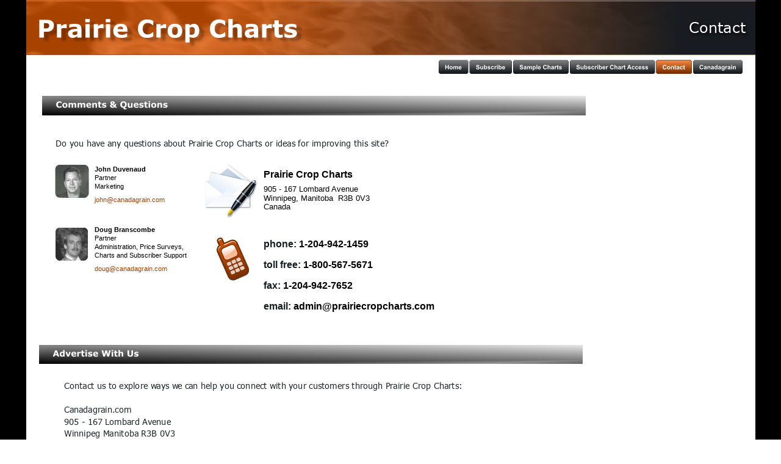

--- FILE ---
content_type: text/html
request_url: https://www.prairiecropcharts.com/contact.html
body_size: 80063
content:
<!DOCTYPE html>
<html lang="en">
<head>
 <meta http-equiv="X-UA-Compatible" content="IE=EDGE"/>
 <meta charset="utf-8"/>
 <meta name="Generator" content="Xara HTML filter v.9.9.1.0"/>
 <meta name="XAR Files" content="index_html_files/xr_files.txt"/>
 <title>Prairie Crop Charts: Contact</title>
 <meta name="viewport" content="width=device-width, initial-scale=1" />
 <meta name="keywords" content="Canadian, canola, oats, wheat, barley, flax, soybeans, red lentils, green lentils, brown mustard, yellow mustard, oriental mustard, canary, green peas, yellow peas, chickpeas, edible beans, Canadian agriculture, crop charts, special crop charts
"/>
 <meta name="description" content="Prairie Crop Charts updates weekdays with new charts and associated commentary. This page has our contact information."/>
 <link rel="stylesheet" href="index_html_files/xr_fonts.css"/>
 <script><!--
 if(navigator.userAgent.indexOf('MSIE')!=-1 || navigator.userAgent.indexOf('Trident')!=-1){ document.write('<link rel="stylesheet" href="index_html_files/xr_fontsie.css"/>');} 
 if(navigator.userAgent.indexOf('Android')!=-1){ document.write('<link rel="stylesheet" href="index_html_files/xr_fontsrep.css"/>');} 
--></script>
 <script>document.documentElement.className="xr_bgh27";</script>
 <link rel="stylesheet" href="index_html_files/xr_main.css"/>
 <link rel="stylesheet" href="index_html_files/custom_styles.css"/>
 <link rel="stylesheet" href="index_html_files/xr_text.css"/>
 <script src="index_html_files/roe.js"></script>
 <script src="index_html_files/replaceMobileFonts.js"></script>
 <link rel="stylesheet" href="index_html_files/xr_all.css" id="xr_mvcss"/>
 <!--[if lt IE 9]><link rel="stylesheet" href="index_html_files/xr_ie.css"/><![endif]-->
 <script> var xr_multivar=1;xr_ios_ini2();</script>
 <link rel="stylesheet" href="index_html_files/ani.css"/>
 <style>
  @media screen and (min-width: 1195px) and (max-width: 1195px) {#xr_xr {top:15px;}}
  @media screen and (min-width: 428px) and (max-width: 836px) {#xr_xr {top:15px;}}
  @media screen and (max-width: 427px) {#xr_xr {top:15px;}}
 </style>
 <style>.xr_pbd {position: absolute; border:none;}</style>
 <SCRIPT LANGUAGE="JAVASCRIPT">
<!--
function click(e)
   {
   var msg = "All charts on the Prairie Crop Charts web site are copyrighted. Copying, posting on another website or any other use is prohibited.";
   if (document.all)
      {
      if (event.button == 2)
         {
         alert(msg);
         return false;
         }
      }
   if (document.layers)
      {
      if (e.which == 3)
         {
         alert(msg);
         return false;
         }
      }
   }

if (document.layers)
   {
   document.captureEvents(Event.MOUSEDOWN);
   }

document.onmousedown=click;
//-->
</script>
 <link rel="shortcut icon" href="/favicon.ico" type="image/x-icon" />
</head>
<body class="xr_bgb27">
<div class="xr_ap" id="xr_bph" style="width: 100%; height: 100%; left: 0px; top: 0px; overflow: hidden;">
<div class="xr_ar xr_mvp_28 " style="top:15px; width: 100%; height: 100%;">
<div class="xr_pbd">
 <span class="xr_ar" style="left:-768px;top:-768px;width:2731px;height:2601px; box-shadow: 5px 5px 6px rgba(0,0,0,0.25); background-color: #FFFFFF;"></span>
 <div class="xr_txt xr_s15" style="position: absolute; left:64px; top:241px; width:451px; height:10px;">
  <span class="xr_tl xr_s15" style="top: -14.07px;"><span class="xr_s15" style="width:12.87px;display:inline-block;-ms-transform-origin: 0%;-webkit-transform-origin: 0%;transform-origin: 0%;-webkit-transform: scaleX(1.108);-moz-transform: scaleX(1.108);-o-transform: scaleX(1.108);transform: scaleX(1.108);">D</span></span>
 </div>
 <div class="xr_txt xr_s21" style="position: absolute; left:431px; top:462px; width:10px; height:10px;">
 </div>
 <span class="xr_ar" style="left:-768px;top:-768px;width:2731px;height:3614px; background-color: #000000;"></span>
</div>
</div>
<div class="xr_ar xr_mvp_29 xr_mvpo " style="top:15px; width: 100%; height: 100%;">
<div class="xr_pbd">
 <span class="xr_ar" style="left:-768px;top:-767px;width:2016px;height:2837px; box-shadow: 5px 5px 6px rgba(0,0,0,0.25); background-color: #FFFFFF;"></span>
 <div class="xr_txt xr_s15" style="position: absolute; left:64px; top:241px; width:451px; height:10px;">
  <span class="xr_tl xr_s15" style="top: -14.07px;"><span class="xr_s15" style="width:12.87px;display:inline-block;-ms-transform-origin: 0%;-webkit-transform-origin: 0%;transform-origin: 0%;-webkit-transform: scaleX(1.108);-moz-transform: scaleX(1.108);-o-transform: scaleX(1.108);transform: scaleX(1.108);">D</span></span>
 </div>
 <div class="xr_txt xr_s21" style="position: absolute; left:431px; top:462px; width:10px; height:10px;">
 </div>
 <span class="xr_ar" style="left:-768px;top:-768px;width:2731px;height:3614px; background-color: #000000;"></span>
</div>
</div>
<div class="xr_ar xr_mvp_30 xr_mvpo " style="top:15px; width: 100%; height: 100%;">
<div class="xr_pbd">
 <span class="xr_ar" style="left:-768px;top:-768px;width:1911px;height:2899px; box-shadow: 5px 5px 6px rgba(0,0,0,0.25); background-color: #FFFFFF;"></span>
 <div class="xr_txt xr_s15" style="position: absolute; left:64px; top:241px; width:451px; height:10px;">
  <span class="xr_tl xr_s15" style="top: -14.07px;"><span class="xr_s15" style="width:12.87px;display:inline-block;-ms-transform-origin: 0%;-webkit-transform-origin: 0%;transform-origin: 0%;-webkit-transform: scaleX(1.108);-moz-transform: scaleX(1.108);-o-transform: scaleX(1.108);transform: scaleX(1.108);">D</span></span>
 </div>
 <div class="xr_txt xr_s21" style="position: absolute; left:431px; top:462px; width:10px; height:10px;">
 </div>
 <span class="xr_ar" style="left:-768px;top:-768px;width:2731px;height:3614px; background-color: #000000;"></span>
</div>
</div>
</div>
<!--[if gte IE 9]><!-->
<div id="xr_xr" class="xr_noc" style="position:relative; text-align:left; margin:0 auto;" onmousedown="xr_mm(event);">
<!--<![endif]-->
<!--[if lt IE 9]>
<div class="xr_ap" id="xr_xr" style="width: 1195px; height: 1065px; left:50%; margin-left: -598px; text-align: left; top:15px;">
<![endif]-->
 <script>var xr_xr=document.getElementById("xr_xr")</script>
<div id="xr_td" class="xr_td">
<div id="xr_mvp_28" class="xr_mvp_28 xr_bgn_27_-770_-770" style="position:absolute; width:1195px; height:1080px;">
<div class="xr_ap xr_pp">
 <!--[if lt IE 9]>
 <img class="xr_ap" src="index_html_files/560256.png" alt="" title="" style="left:-2px;top:-2px;width:1209px;height:1079px;"/>
 <![endif]-->
 <span class="xr_ar" style="left:0px;top:0px;width:1195px;height:1065px; box-shadow: 5px 5px 6px rgba(0,0,0,0.25); background-color: #FFFFFF;"></span>
</div>
<div id="xr_xrc28" class="xr_ap xr_xri_ xr_xrc" style="width: 1195px; height: 1065px; overflow:hidden;">
 <div class="xr_txt xr_s21" style="position: absolute; left:62px; top:637px; width:790px; height:10px;">
  <span class="xr_tl xr_s21" style="top: -14.07px;"><span class="xr_s21" style="width:648.11px;display:inline-block;-ms-transform-origin: 0%;-webkit-transform-origin: 0%;transform-origin: 0%;-webkit-transform: scaleX(0.896);-moz-transform: scaleX(0.896);-o-transform: scaleX(0.896);transform: scaleX(0.896);">Contact us to explore ways we can help you connect with your customers through Prairie Crop Charts:</span></span>
  <span class="xr_tl xr_s21" style="top: 25.06px;"><span class="xr_s21" style="width:109.92px;display:inline-block;-ms-transform-origin: 0%;-webkit-transform-origin: 0%;transform-origin: 0%;-webkit-transform: scaleX(0.896);-moz-transform: scaleX(0.896);-o-transform: scaleX(0.896);transform: scaleX(0.896);">Canadagrain.com</span></span>
  <span class="xr_tl xr_s21" style="top: 44.63px;"><span class="xr_s21" style="width:172.94px;display:inline-block;-ms-transform-origin: 0%;-webkit-transform-origin: 0%;transform-origin: 0%;-webkit-transform: scaleX(0.896);-moz-transform: scaleX(0.896);-o-transform: scaleX(0.896);transform: scaleX(0.896);">905 - 167 Lombard Avenue</span></span>
  <span class="xr_tl xr_s21" style="top: 64.19px;"><span class="xr_s21" style="width:178.75px;display:inline-block;-ms-transform-origin: 0%;-webkit-transform-origin: 0%;transform-origin: 0%;-webkit-transform: scaleX(0.896);-moz-transform: scaleX(0.896);-o-transform: scaleX(0.896);transform: scaleX(0.896);">Winnipeg Manitoba R3B 0V3</span></span>
  <span class="xr_tl xr_s21" style="top: 83.76px;"><span class="xr_s21" style="width:47.13px;display:inline-block;-ms-transform-origin: 0%;-webkit-transform-origin: 0%;transform-origin: 0%;-webkit-transform: scaleX(0.896);-moz-transform: scaleX(0.896);-o-transform: scaleX(0.896);transform: scaleX(0.896);">Canada</span></span>
  <span class="xr_tl xr_s21" style="top: 122.89px;"><span class="xr_s21" style="width:130.8px;display:inline-block;-ms-transform-origin: 0%;-webkit-transform-origin: 0%;transform-origin: 0%;-webkit-transform: scaleX(0.896);-moz-transform: scaleX(0.896);-o-transform: scaleX(0.896);transform: scaleX(0.896);">tel: 1-204-942-1459</span></span>
  <span class="xr_tl xr_s21" style="top: 142.46px;"><span class="xr_s21" style="width:134.31px;display:inline-block;-ms-transform-origin: 0%;-webkit-transform-origin: 0%;transform-origin: 0%;-webkit-transform: scaleX(0.896);-moz-transform: scaleX(0.896);-o-transform: scaleX(0.896);transform: scaleX(0.896);">fax: 1-204-942-7652</span></span>
  <span class="xr_tl xr_s21" style="top: 162.03px;"><span class="xr_s21" style="width:49.91px;display:inline-block;-ms-transform-origin: 0%;-webkit-transform-origin: 0%;transform-origin: 0%;-webkit-transform: scaleX(0.896);-moz-transform: scaleX(0.896);-o-transform: scaleX(0.896);transform: scaleX(0.896);">e-mail: </span><span class="xr_s21" style="width:159.18px;display:inline-block;-ms-transform-origin: 0%;-webkit-transform-origin: 0%;transform-origin: 0%;-webkit-transform: scaleX(0.896);-moz-transform: scaleX(0.896);-o-transform: scaleX(0.896);transform: scaleX(0.896);"><a href="&#109;&#97;&#105;&#108;&#116;&#111;&#58;&#97;&#100;&#109;&#105;&#110;&#64;&#99;&#97;&#110;&#97;&#100;&#97;&#103;&#114;&#97;&#105;&#110;&#46;&#99;&#111;&#109;" onclick="return(xr_nn());" onmousemove="xr_mo(this,163)" >admin&#64;canadagrain.com</a></span></span>
 </div>
<div class="xr_group">
 <img class="xr_ap" src="index_html_files/560257.jpg" alt="" title="" style="left:0px;top:0px;width:1196px;height:91px;"/>
</div>
<div class="xr_group">
 <img class="xr_ap" src="index_html_files/564667.png" alt="Prairie Crop Charts" title="" style="left:21px;top:29px;width:438px;height:53px;"/>
</div>
 <!--[if IE]>
 <img class="xr_ap" src="index_html_files/563086.png" alt="Contact" title="" style="left:1084px;top:32px;width:103px;height:30px;"/>
 <![endif]-->
 <!--[if !IE]>-->
 <div class="xr_txt xr_s0" style="position: absolute; left:1179px; top:54px; width:91px; height:10px; text-shadow: 2px 2px 5px rgba(0,0,0,1.00);">
  <span class="xr_tr xr_s0" style="left: -101.68px; top: -24.13px; width: 102px;"><span class="xr_s0" style="width:92.44px;display:inline-block;-ms-transform-origin: 0%;-webkit-transform-origin: 0%;transform-origin: 0%;-webkit-transform: scaleX(1.001);-moz-transform: scaleX(1.001);-o-transform: scaleX(1.001);transform: scaleX(1.001);">Contact</span></span>
 </div>
 <!--<![endif]-->
<div class="xr_group">
 <div class="xr_txt xr_s5" style="position: absolute; left:208px; top:898px; width:774px; height:10px;">
  <span class="xr_tl xr_s5" style="top: -10.05px;"><span class="xr_s5" style="width:8.72px;display:inline-block;-ms-transform-origin: 0%;-webkit-transform-origin: 0%;transform-origin: 0%;-webkit-transform: scaleX(0.827);-moz-transform: scaleX(0.827);-o-transform: scaleX(0.827);transform: scaleX(0.827);">   </span><span class="xr_s6" style="width:52.32px;display:inline-block;-ms-transform-origin: 0%;-webkit-transform-origin: 0%;transform-origin: 0%;-webkit-transform: scaleX(0.827);-moz-transform: scaleX(0.827);-o-transform: scaleX(0.827);transform: scaleX(0.827);">Disclaimer:</span><span class="xr_s5" style="width:715.23px;display:inline-block;-ms-transform-origin: 0%;-webkit-transform-origin: 0%;transform-origin: 0%;-webkit-transform: scaleX(0.827);-moz-transform: scaleX(0.827);-o-transform: scaleX(0.827);transform: scaleX(0.827);"> Information is secured from sources believed to be reliable, but 100% accuracy cannot be guaranteed. For charting purposes, some price data for illiquid markets may be </span></span>
  <span class="xr_tl xr_s5" style="top: 3.92px;"><span class="xr_s5" style="width:52.97px;display:inline-block;-ms-transform-origin: 0%;-webkit-transform-origin: 0%;transform-origin: 0%;-webkit-transform: scaleX(0.827);-moz-transform: scaleX(0.827);-o-transform: scaleX(0.827);transform: scaleX(0.827);">interpolated.</span></span>
  <span class="xr_tl xr_s5" style="top: 17.9px;"><span class="xr_s5" style="width:762.83px;display:inline-block;-ms-transform-origin: 0%;-webkit-transform-origin: 0%;transform-origin: 0%;-webkit-transform: scaleX(0.827);-moz-transform: scaleX(0.827);-o-transform: scaleX(0.827);transform: scaleX(0.827);">   Persons associated with Canadagrain.com deal commercially with businesses active in Prairie grain markets and may hold positions on their own accounts in commodities discussed </span></span>
  <span class="xr_tl xr_s5" style="top: 31.87px;"><span class="xr_s5" style="width:29.12px;display:inline-block;-ms-transform-origin: 0%;-webkit-transform-origin: 0%;transform-origin: 0%;-webkit-transform: scaleX(0.827);-moz-transform: scaleX(0.827);-o-transform: scaleX(0.827);transform: scaleX(0.827);">herein.</span></span>
  <span class="xr_tl xr_s5" style="top: 45.85px;"><span class="xr_s5" style="width:8.72px;display:inline-block;-ms-transform-origin: 0%;-webkit-transform-origin: 0%;transform-origin: 0%;-webkit-transform: scaleX(0.827);-moz-transform: scaleX(0.827);-o-transform: scaleX(0.827);transform: scaleX(0.827);">   </span></span>
  <span class="xr_tl xr_s5" style="left: 8.72px; top: 45.85px;"><span class="xr_s5" style="width:515.94px;display:inline-block;-ms-transform-origin: 0%;-webkit-transform-origin: 0%;transform-origin: 0%;-webkit-transform: scaleX(0.826);-moz-transform: scaleX(0.826);-o-transform: scaleX(0.826);transform: scaleX(0.826);">Prairie Crop Charts does not provide specific marketing advice or advice on trading opinions on futures and option contracts</span><span class="xr_s5" style="width:5.91px;display:inline-block;-ms-transform-origin: 0%;-webkit-transform-origin: 0%;transform-origin: 0%;-webkit-transform: scaleX(0.826);-moz-transform: scaleX(0.826);-o-transform: scaleX(0.826);transform: scaleX(0.826);">. </span></span>
  <span class="xr_tl xr_s5" style="left: 530.57px; top: 45.85px;"><span class="xr_s5" style="width:234.17px;display:inline-block;-ms-transform-origin: 0%;-webkit-transform-origin: 0%;transform-origin: 0%;-webkit-transform: scaleX(0.827);-moz-transform: scaleX(0.827);-o-transform: scaleX(0.827);transform: scaleX(0.827);">Any charts, opinions, chats, messages, news, research, </span></span>
  <span class="xr_tl xr_s5" style="top: 59.82px;"><span class="xr_s5" style="width:750.08px;display:inline-block;-ms-transform-origin: 0%;-webkit-transform-origin: 0%;transform-origin: 0%;-webkit-transform: scaleX(0.827);-moz-transform: scaleX(0.827);-o-transform: scaleX(0.827);transform: scaleX(0.827);">analyses, prices, or other information contained on this website are provided as general market information for educational and entertainment purposes only and do not constitute </span></span>
  <span class="xr_tl xr_s5" style="top: 73.79px;"><span class="xr_s5" style="width:763.52px;display:inline-block;-ms-transform-origin: 0%;-webkit-transform-origin: 0%;transform-origin: 0%;-webkit-transform: scaleX(0.827);-moz-transform: scaleX(0.827);-o-transform: scaleX(0.827);transform: scaleX(0.827);">investment advice. Canadagrain.com will not accept liability for any loss or damage, including without limitation any loss of profit, which may arise directly or indirectly from use of or </span></span>
  <span class="xr_tl xr_s5" style="top: 87.77px;"><span class="xr_s5" style="width:121.24px;display:inline-block;-ms-transform-origin: 0%;-webkit-transform-origin: 0%;transform-origin: 0%;-webkit-transform: scaleX(0.827);-moz-transform: scaleX(0.827);-o-transform: scaleX(0.827);transform: scaleX(0.827);">reliance on such information.</span></span>
 </div>
</div>
<div class="xr_group">
 <div class="xr_txt xr_s5" style="position: absolute; left:333px; top:1018px; width:528px; height:10px;">
  <span class="xr_tc xr_s5" style="left: 8.67px; top: -10.05px; width: 511px;"><span class="xr_s5" style="width:464.23px;display:inline-block;-ms-transform-origin: 0%;-webkit-transform-origin: 0%;transform-origin: 0%;-webkit-transform: scaleX(0.827);-moz-transform: scaleX(0.827);-o-transform: scaleX(0.827);transform: scaleX(0.827);">Canadagrain.com, 905 – 167 Lombard Ave., Winnipeg, MB R3B 0V3, tel: (204) 942-1459  fax: (204) 942-7652</span></span>
 </div>
</div>
<div class="xr_group">
 <span class="xr_ar" style="left:0px;top:1042px;width:1196px;height:25px; background-color: #181C20;"></span>
</div>
<div class="xr_group">
</div>
<div class="xr_group">
 <span class="xr_ar" style="left:0px;top:1042px;width:1196px;height:1px; background-color: #EE813C;"></span>
</div>
<div class="xr_group">
 <img class="xr_ap" src="index_html_files/220796.png" alt="" title="" style="left:0px;top:1042px;width:1196px;height:25px;"/>
</div>
<div class="xr_group">
 <div class="xr_txt xr_s2" style="position: absolute; left:921px; top:1058px; width:249px; height:10px;">
  <span class="xr_tl xr_s2" style="top: -9.98px;"><span class="xr_s3" style="width:140.23px;display:inline-block;-ms-transform-origin: 0%;-webkit-transform-origin: 0%;transform-origin: 0%;-webkit-transform: scaleX(0.941);-moz-transform: scaleX(0.941);-o-transform: scaleX(0.941);transform: scaleX(0.941);">Site design &amp; maintenance by </span><a href="&#109;&#97;&#105;&#108;&#116;&#111;&#58;&#100;&#112;&#98;&#64;&#109;&#116;&#115;&#46;&#110;&#101;&#116;" onclick="return(xr_nn());" onmousemove="xr_mo(this,163)" ><span class="xr_s3" style="width:110.21px;display:inline-block;-ms-transform-origin: 0%;-webkit-transform-origin: 0%;transform-origin: 0%;-webkit-transform: scaleX(0.941);-moz-transform: scaleX(0.941);-o-transform: scaleX(0.941);transform: scaleX(0.941);">Branscombe Consulting</span></a></span>
 </div>
</div>
<div class="xr_group">
 <div class="xr_txt xr_s4" style="position: absolute; left:16px; top:1058px; width:156px; height:10px;">
  <span class="xr_tl xr_s4" style="top: -11.8px;"><span class="xr_s4" style="width:156.89px;display:inline-block;-ms-transform-origin: 0%;-webkit-transform-origin: 0%;transform-origin: 0%;-webkit-transform: scaleX(0.941);-moz-transform: scaleX(0.941);-o-transform: scaleX(0.941);transform: scaleX(0.941);">Copyright 2024 Canadagrain</span></span>
 </div>
</div>
<div class="xr_group">
 <div class="xr_txt xr_s5" style="position: absolute; left:429px; top:864px; width:336px; height:10px;">
  <span class="xr_tc xr_s7" style="left: 82.5px; top: -10.05px; width: 171px;"><a href="http://www.canadagrain.com/" onclick="return(xr_nn());" onmousemove="xr_mo(this,163)" ><span class="xr_s6" style="width:155.01px;display:inline-block;-ms-transform-origin: 0%;-webkit-transform-origin: 0%;transform-origin: 0%;-webkit-transform: scaleX(0.827);-moz-transform: scaleX(0.827);-o-transform: scaleX(0.827);transform: scaleX(0.827);">Copyright 2026 Canadagrain.com</span></a></span>
  <span class="xr_tc xr_s5" style="left: 8.45px; top: 3.92px; width: 319px;"><a href="http://www.canadagrain.com/" onclick="return(xr_nn());" onmousemove="xr_mo(this,163)" ><span class="xr_s5" style="width:289.63px;display:inline-block;-ms-transform-origin: 0%;-webkit-transform-origin: 0%;transform-origin: 0%;-webkit-transform: scaleX(0.827);-moz-transform: scaleX(0.827);-o-transform: scaleX(0.827);transform: scaleX(0.827);">Reproduction and/or redistribution without permission are prohibited.</span></a></span>
 </div>
</div>
 <img class="xr_ap" src="index_html_files/560259.png" alt="Comments &amp; Questions" title="" style="left:26px;top:157px;width:891px;height:32px;"/>
 <img class="xr_ap" src="index_html_files/560260.png" alt="Advertise With Us" title="" style="left:21px;top:564px;width:891px;height:33px;"/>
 <div class="xr_txt xr_s21" style="position: absolute; left:35px; top:240px; width:814px; height:10px;">
  <span class="xr_tl xr_s21" style="top: -14.07px;"><span class="xr_s21" style="width:552.99px;display:inline-block;-ms-transform-origin: 0%;-webkit-transform-origin: 0%;transform-origin: 0%;-webkit-transform: scaleX(0.896);-moz-transform: scaleX(0.896);-o-transform: scaleX(0.896);transform: scaleX(0.896);">   Do you have any questions about Prairie Crop Charts or ideas for improving this site?</span></span>
 </div>
<div class="xr_group">
</div>
<div class="xr_group">
</div>
<div class="xr_group">
 <div class="xr_txt xr_s8" style="position: absolute; left:1007px; top:1025px; width:165px; height:10px;">
  <span class="xr_tr xr_s8" style="left: 79.25px; top: -12.06px; width: 85px;"><span class="xr_s8" style="width:77.53px;display:inline-block;-ms-transform-origin: 0%;-webkit-transform-origin: 0%;transform-origin: 0%;-webkit-transform: scaleX(0.827);-moz-transform: scaleX(0.827);-o-transform: scaleX(0.827);transform: scaleX(0.827);"><a href="privacy.html" onclick="return(xr_nn());" onmousemove="xr_mo(this,163)" >Privacy Policy</a></span></span>
 </div>
</div>
<div class="xr_group">
<div class="xr_noreset " style="position: absolute; left:994px;top:959px;width:152px;height:32px;">
<script>
  (function(i,s,o,g,r,a,m){i['GoogleAnalyticsObject']=r;i[r]=i[r]||function(){
  (i[r].q=i[r].q||[]).push(arguments)},i[r].l=1*new Date();a=s.createElement(o),
  m=s.getElementsByTagName(o)[0];a.async=1;a.src=g;m.parentNode.insertBefore(a,m)
  })(window,document,'script','//www.google-analytics.com/analytics.js','ga');

  ga('create', 'UA-42514215-1', 'prairiecropcharts.com');
  ga('send', 'pageview');

</script>
</div>
</div>
<div class="xr_group">
<div class="xr_noreset " style="position: absolute; left:994px;top:907px;width:131px;height:33px;">
<script>
  (function(i,s,o,g,r,a,m){i['GoogleAnalyticsObject']=r;i[r]=i[r]||function(){
  (i[r].q=i[r].q||[]).push(arguments)},i[r].l=1*new Date();a=s.createElement(o),
  m=s.getElementsByTagName(o)[0];a.async=1;a.src=g;m.parentNode.insertBefore(a,m)
  })(window,document,'script','//www.google-analytics.com/analytics.js','ga');

  ga('create', 'UA-42514215-2', 'prairiecropcharts.com');
  ga('send', 'pageview');

</script>
</div>
</div>
 <div class="xr_txt xr_s16" style="position: absolute; left:389px; top:291px; width:281px; height:10px;">
  <h3 class="xr_tl Heading_3 xr_s43" style="top: -14.48px;margin:0;">Prairie Crop Charts</h3>
  <span class="xr_tl Normal_text xr_s18" style="top: 11.39px;">905 - 167 Lombard Avenue</span>
  <span class="xr_tl Normal_text xr_s18" style="top: 25.91px;">Winnipeg, Manitoba  R3B 0V3</span>
  <span class="xr_tl Normal_text xr_s18" style="top: 40.43px;">Canada</span>
  <h3 class="xr_tl Heading_3 xr_s44" style="top: 100px;margin:0;"><span class="Heading_3 xr_s45" style="">phone:</span><span class="Heading_3 xr_s43" style=""> 1-204-942-1459</span></h3>
  <h3 class="xr_tl Heading_3 xr_s44" style="top: 133.87px;margin:0;"><span class="Heading_3 xr_s45" style="">toll free:</span><span class="Heading_3 xr_s43" style=""> 1-800-567-5671</span></h3>
  <h3 class="xr_tl Heading_3 xr_s44" style="top: 167.74px;margin:0;"><span class="Heading_3 xr_s45" style="">fax:</span><span class="Heading_3 xr_s43" style=""> 1-204-942-7652</span></h3>
  <h3 class="xr_tl Heading_3 xr_s44" style="top: 201.62px;margin:0;"><span class="Heading_3 xr_s45" style="">email: </span><a href="&#109;&#97;&#105;&#108;&#116;&#111;&#58;&#35;" onclick="return(xr_nn());" onmousemove="xr_mo(this,163)" ><span class="Heading_3 xr_s43" style="">admin&#64;prairiecropcharts.com</span></a></h3>
 </div>
 <img class="xr_ap" src="index_html_files/564712.png" alt="" title="" style="left:309px;top:387px;width:59px;height:75px;"/>
 <img class="xr_ap" src="index_html_files/567702.png" alt="" title="" style="left:290px;top:266px;width:92px;height:95px;"/>
 <div class="xr_txt xr_s46" style="position: absolute; left:112px; top:281px; width:151px; height:10px;">
  <span class="xr_tl xr_s47" style="top: -9.96px;"><span class="xr_s48" style="">John Duvenaud</span></span>
  <span class="xr_tl xr_s49" style="top: 4.17px;">Partner</span>
  <span class="xr_tl xr_s49" style="top: 18.31px;">Marketing</span>
  <span class="xr_tl xr_s49" style="top: 46.57px; margin-top: -7px;"><a href="&#109;&#97;&#105;&#108;&#116;&#111;&#58;&#106;&#111;&#104;&#110;&#64;&#99;&#97;&#110;&#97;&#100;&#97;&#103;&#114;&#97;&#105;&#110;&#46;&#99;&#111;&#109;" onclick="return(xr_nn());" onmousemove="xr_mo(this,163)" >john&#64;canadagrain.com</a></span>
  <span class="xr_tl xr_s47" style="top: 88.97px;"><span class="xr_s48" style="">Doug Branscombe </span></span>
  <span class="xr_tl xr_s49" style="top: 103.1px;">Partner</span>
  <span class="xr_tl xr_s49" style="top: 117.23px;">Administration, Price Surveys, </span>
  <span class="xr_tl xr_s49" style="top: 131.36px;">Charts and Subscriber Support</span>
  <span class="xr_tl xr_s49" style="top: 159.63px; margin-top: -7px;"><a href="&#109;&#97;&#105;&#108;&#116;&#111;&#58;&#100;&#111;&#117;&#103;&#64;&#99;&#97;&#110;&#97;&#100;&#97;&#103;&#114;&#97;&#105;&#110;&#46;&#99;&#111;&#109;" onclick="return(xr_nn());" onmousemove="xr_mo(this,163)" >doug&#64;canadagrain.com</a></span>
 </div>
 <img class="xr_ap" src="index_html_files/561279.jpg" alt="" title="" style="left:47px;top:269px;width:56px;height:56px;"/>
 <img class="xr_ap" src="index_html_files/560264.jpg" alt="" title="" style="left:48px;top:373px;width:53px;height:54px;"/>
 <div id="xr_xo163" class="xr_ap" style="left:0; top:0; width:1195px; height:100px; visibility:hidden; z-index:3;">
 <a href="" onclick="return(false);" onmousedown="xr_ppir(this);">
 </a>
 </div>
 <div id="xr_xd163"></div>
</div>
<div class="xr_xpos" style="position:absolute; left: 676px; top: 98px; width:498px; height:24px;">
<div id="xr_nb109" class="xr_ar">
 <div class="xr_ar xr_nb0">
 <a href="index.html" target="_self" onclick="return(xr_nn());">
  <img class="xr_ap" src="index_html_files/560092.png" alt="Home" title="" onmousemove="xr_mo(this,163,event)" style="left:0px;top:0px;width:49px;height:24px;"/>
  <img class="xr_ap xr_ro xr_ro0 xr_tt3" src="index_html_files/561130.png" alt="Home" title="" onmousemove="xr_mo(this,163)" style="left:0px;top:0px;width:49px;height:24px;"/>
 </a>
 </div>
 <div class="xr_ar xr_nb0">
 <a href="subscribe.html" target="_self" onclick="return(xr_nn());">
  <img class="xr_ap" src="index_html_files/560093.png" alt="Subscribe" title="" onmousemove="xr_mo(this,163,event)" style="left:50px;top:0px;width:70px;height:24px;"/>
  <img class="xr_ap xr_ro xr_ro0 xr_tt3" src="index_html_files/560115.png" alt="Subscribe" title="" onmousemove="xr_mo(this,163)" style="left:50px;top:0px;width:70px;height:24px;"/>
 </a>
 </div>
 <div class="xr_ar xr_nb0">
 <a href="sample.html" onclick="return(xr_nn());">
  <img class="xr_ap" src="index_html_files/560094.png" alt="Sample Charts" title="" onmousemove="xr_mo(this,163,event)" style="left:122px;top:0px;width:91px;height:24px;"/>
  <img class="xr_ap xr_ro xr_ro0 xr_tt3" src="index_html_files/561132.png" alt="Sample Charts" title="" onmousemove="xr_mo(this,163)" style="left:122px;top:0px;width:91px;height:24px;"/>
 </a>
 </div>
 <div class="xr_ar xr_nb0">
 <a href="javascript:;" aria-haspopup="true" onclick="return(xr_nn());">
  <img class="xr_ap" src="index_html_files/560095.png" alt="Subscriber Chart Access" title="" style="left:214px;top:0px;width:141px;height:24px;"/>
  <img class="xr_ap xr_ro xr_ro0 xr_tt3" src="index_html_files/560117.png" alt="Subscriber Chart Access" title="" onmousemove="xr_mo(this,163)" style="left:214px;top:0px;width:141px;height:24px;"/>
 </a>
  <div class="xr_nb2 xr_nb5 xr_smp214_-355" style="left:214px; top:24px; min-width:141px;">
  <ul class="xr_nb4">
   <li><a href="subscribers/daily.html">Daily Charts</a>
   </li>
   <li><a href="subscribers/barley.html">Barley</a>
   </li>
   <li><a href="subscribers/canaryseed.html">Canaryseed</a>
   </li>
   <li><a href="subscribers/canola.html">Canola</a>
   </li>
   <li><a href="subscribers/chickpeas.html">Chickpeas</a>
   </li>
   <li><a href="subscribers/corn.html">Corn</a>
   </li>
   <li><a href="subscribers/dry_beans.html">Dry Beans</a>
   </li>
   <li><a href="subscribers/flax.html">Flax</a>
   </li>
   <li><a href="subscribers/lentils.html">Lentils</a>
   </li>
   <li><a href="subscribers/mustard.html">Mustard</a>
   </li>
   <li><a href="subscribers/oats.html">Oats</a>
   </li>
   <li><a href="subscribers/peas.html">Peas</a>
   </li>
   <li><a href="subscribers/rye.html">Rye</a>
   </li>
   <li><a href="subscribers/soybeans.html">Soybeans</a>
   </li>
   <li><a href="subscribers/sunflower.html">Sunflower</a>
   </li>
   <li><a href="subscribers/wheat.html">Wheat (CWRS,CPSR,Durum, Feed)</a>
   </li>
   <li><a href="subscribers/wheatb.html">Wheat (DNS,HRW, Comparisons)</a>
   </li>
  </ul>
  </div>
 </div>
 <div class="xr_ar xr_nb0">
 <a href="javascript:;" onclick="return(xr_nn());">
  <img class="xr_ap" src="index_html_files/560096.png" alt="Contact" title="" onmousemove="xr_mo(this,163,event)" style="left:356px;top:0px;width:59px;height:24px;"/>
  <img class="xr_ap xr_rs" src="index_html_files/561134.png" alt="Contact" title="" onmousemove="xr_mo(this,163)" style="left:356px;top:0px;width:59px;height:24px;"/>
 </a>
 </div>
 <div class="xr_ar xr_nb0">
 <a href="https://www.canadagrain.com" target="_self" onclick="return(xr_nn());">
  <img class="xr_ap" src="index_html_files/560097.png" alt="Canadagrain" title="" onmousemove="xr_mo(this,163,event)" style="left:416px;top:0px;width:82px;height:24px;"/>
  <img class="xr_ap xr_ro xr_ro0 xr_tt3" src="index_html_files/560119.png" alt="Canadagrain" title="" onmousemove="xr_mo(this,163)" style="left:416px;top:0px;width:82px;height:24px;"/>
 </a>
 </div>
</div>
</div>
</div>
<div id="xr_mvp_29" class="xr_mvp_29 xr_bgn_28_-770_-769 xr_mvpo" style="position:absolute; width:480px; height:1317px;">
<div class="xr_ap xr_pp">
 <!--[if lt IE 9]>
 <img class="xr_ap" src="index_html_files/561282.png" alt="" title="" style="left:-2px;top:-2px;width:494px;height:1316px;"/>
 <![endif]-->
 <span class="xr_ar" style="left:0px;top:0px;width:480px;height:1302px; box-shadow: 5px 5px 6px rgba(0,0,0,0.25); background-color: #FFFFFF;"></span>
</div>
<div id="xr_xrc29" class="xr_ap xr_xri_ xr_xrc" style="width: 480px; height: 1302px; overflow:hidden;">
 <img class="xr_ap" src="index_html_files/560267.jpg" alt="" title="" style="left:195px;top:99px;width:273px;height:62px;"/>
 <div class="xr_txt xr_s21" style="position: absolute; left:21px; top:801px; width:437px; height:10px;">
  <span class="xr_tl xr_s21" style="top: -14.07px;"><span class="xr_s21" style="width:399.5px;display:inline-block;-ms-transform-origin: 0%;-webkit-transform-origin: 0%;transform-origin: 0%;-webkit-transform: scaleX(0.896);-moz-transform: scaleX(0.896);-o-transform: scaleX(0.896);transform: scaleX(0.896);">Contact us to explore ways we can help you connect with your </span></span>
  <span class="xr_tl xr_s21" style="top: 5.49px;"><span class="xr_s21" style="width:248.61px;display:inline-block;-ms-transform-origin: 0%;-webkit-transform-origin: 0%;transform-origin: 0%;-webkit-transform: scaleX(0.896);-moz-transform: scaleX(0.896);-o-transform: scaleX(0.896);transform: scaleX(0.896);">customers through Prairie Crop Charts:</span></span>
  <span class="xr_tl xr_s21" style="top: 44.63px;"><span class="xr_s21" style="width:109.92px;display:inline-block;-ms-transform-origin: 0%;-webkit-transform-origin: 0%;transform-origin: 0%;-webkit-transform: scaleX(0.896);-moz-transform: scaleX(0.896);-o-transform: scaleX(0.896);transform: scaleX(0.896);">Canadagrain.com</span></span>
  <span class="xr_tl xr_s21" style="top: 64.19px;"><span class="xr_s21" style="width:172.94px;display:inline-block;-ms-transform-origin: 0%;-webkit-transform-origin: 0%;transform-origin: 0%;-webkit-transform: scaleX(0.896);-moz-transform: scaleX(0.896);-o-transform: scaleX(0.896);transform: scaleX(0.896);">905 - 167 Lombard Avenue</span></span>
  <span class="xr_tl xr_s21" style="top: 83.76px;"><span class="xr_s21" style="width:178.75px;display:inline-block;-ms-transform-origin: 0%;-webkit-transform-origin: 0%;transform-origin: 0%;-webkit-transform: scaleX(0.896);-moz-transform: scaleX(0.896);-o-transform: scaleX(0.896);transform: scaleX(0.896);">Winnipeg Manitoba R3B 0V3</span></span>
  <span class="xr_tl xr_s21" style="top: 103.33px;"><span class="xr_s21" style="width:47.13px;display:inline-block;-ms-transform-origin: 0%;-webkit-transform-origin: 0%;transform-origin: 0%;-webkit-transform: scaleX(0.896);-moz-transform: scaleX(0.896);-o-transform: scaleX(0.896);transform: scaleX(0.896);">Canada</span></span>
  <span class="xr_tl xr_s21" style="top: 142.46px;"><span class="xr_s21" style="width:130.8px;display:inline-block;-ms-transform-origin: 0%;-webkit-transform-origin: 0%;transform-origin: 0%;-webkit-transform: scaleX(0.896);-moz-transform: scaleX(0.896);-o-transform: scaleX(0.896);transform: scaleX(0.896);">tel: 1-204-942-1459</span></span>
  <span class="xr_tl xr_s21" style="top: 162.03px;"><span class="xr_s21" style="width:134.31px;display:inline-block;-ms-transform-origin: 0%;-webkit-transform-origin: 0%;transform-origin: 0%;-webkit-transform: scaleX(0.896);-moz-transform: scaleX(0.896);-o-transform: scaleX(0.896);transform: scaleX(0.896);">fax: 1-204-942-7652</span></span>
  <span class="xr_tl xr_s21" style="top: 181.59px;"><span class="xr_s21" style="width:49.91px;display:inline-block;-ms-transform-origin: 0%;-webkit-transform-origin: 0%;transform-origin: 0%;-webkit-transform: scaleX(0.896);-moz-transform: scaleX(0.896);-o-transform: scaleX(0.896);transform: scaleX(0.896);">e-mail: </span><span class="xr_s21" style="width:159.18px;display:inline-block;-ms-transform-origin: 0%;-webkit-transform-origin: 0%;transform-origin: 0%;-webkit-transform: scaleX(0.896);-moz-transform: scaleX(0.896);-o-transform: scaleX(0.896);transform: scaleX(0.896);"><a href="&#109;&#97;&#105;&#108;&#116;&#111;&#58;&#97;&#100;&#109;&#105;&#110;&#64;&#99;&#97;&#110;&#97;&#100;&#97;&#103;&#114;&#97;&#105;&#110;&#46;&#99;&#111;&#109;" onclick="return(xr_nn());" onmousemove="xr_mo(this,169)" >admin&#64;canadagrain.com</a></span></span>
 </div>
<div class="xr_group">
 <div class="xr_txt xr_s5" style="position: absolute; left:22px; top:1050px; width:427px; height:10px;">
  <span class="xr_tl xr_s5" style="top: -10.05px;"><span class="xr_s5" style="width:8.72px;display:inline-block;-ms-transform-origin: 0%;-webkit-transform-origin: 0%;transform-origin: 0%;-webkit-transform: scaleX(0.827);-moz-transform: scaleX(0.827);-o-transform: scaleX(0.827);transform: scaleX(0.827);">   </span><span class="xr_s6" style="width:52.32px;display:inline-block;-ms-transform-origin: 0%;-webkit-transform-origin: 0%;transform-origin: 0%;-webkit-transform: scaleX(0.827);-moz-transform: scaleX(0.827);-o-transform: scaleX(0.827);transform: scaleX(0.827);">Disclaimer:</span><span class="xr_s5" style="width:368.55px;display:inline-block;-ms-transform-origin: 0%;-webkit-transform-origin: 0%;transform-origin: 0%;-webkit-transform: scaleX(0.827);-moz-transform: scaleX(0.827);-o-transform: scaleX(0.827);transform: scaleX(0.827);"> Information is secured from sources believed to be reliable, but 100% accuracy cannot </span></span>
  <span class="xr_tl xr_s5" style="top: 3.92px;"><span class="xr_s5" style="width:399.65px;display:inline-block;-ms-transform-origin: 0%;-webkit-transform-origin: 0%;transform-origin: 0%;-webkit-transform: scaleX(0.827);-moz-transform: scaleX(0.827);-o-transform: scaleX(0.827);transform: scaleX(0.827);">be guaranteed. For charting purposes, some price data for illiquid markets may be interpolated.</span></span>
  <span class="xr_tl xr_s5" style="top: 17.9px;"><span class="xr_s5" style="width:423.21px;display:inline-block;-ms-transform-origin: 0%;-webkit-transform-origin: 0%;transform-origin: 0%;-webkit-transform: scaleX(0.827);-moz-transform: scaleX(0.827);-o-transform: scaleX(0.827);transform: scaleX(0.827);">   Persons associated with Canadagrain.com deal commercially with businesses active in Prairie grain </span></span>
  <span class="xr_tl xr_s5" style="top: 31.87px;"><span class="xr_s5" style="width:368.75px;display:inline-block;-ms-transform-origin: 0%;-webkit-transform-origin: 0%;transform-origin: 0%;-webkit-transform: scaleX(0.827);-moz-transform: scaleX(0.827);-o-transform: scaleX(0.827);transform: scaleX(0.827);">markets and may hold positions on their own accounts in commodities discussed herein.</span></span>
  <span class="xr_tl xr_s5" style="top: 45.85px;"><span class="xr_s5" style="width:8.72px;display:inline-block;-ms-transform-origin: 0%;-webkit-transform-origin: 0%;transform-origin: 0%;-webkit-transform: scaleX(0.827);-moz-transform: scaleX(0.827);-o-transform: scaleX(0.827);transform: scaleX(0.827);">   </span></span>
  <span class="xr_tl xr_s5" style="left: 8.72px; top: 45.85px;"><span class="xr_s5" style="width:398.57px;display:inline-block;-ms-transform-origin: 0%;-webkit-transform-origin: 0%;transform-origin: 0%;-webkit-transform: scaleX(0.826);-moz-transform: scaleX(0.826);-o-transform: scaleX(0.826);transform: scaleX(0.826);">Prairie Crop Charts does not provide specific marketing advice or advice on trading opinions on </span></span>
  <span class="xr_tl xr_s5" style="top: 59.82px;"><span class="xr_s5" style="width:117.36px;display:inline-block;-ms-transform-origin: 0%;-webkit-transform-origin: 0%;transform-origin: 0%;-webkit-transform: scaleX(0.826);-moz-transform: scaleX(0.826);-o-transform: scaleX(0.826);transform: scaleX(0.826);">futures and option contracts</span><span class="xr_s5" style="width:5.91px;display:inline-block;-ms-transform-origin: 0%;-webkit-transform-origin: 0%;transform-origin: 0%;-webkit-transform: scaleX(0.826);-moz-transform: scaleX(0.826);-o-transform: scaleX(0.826);transform: scaleX(0.826);">. </span></span>
  <span class="xr_tl xr_s5" style="left: 123.27px; top: 59.82px;"><span class="xr_s5" style="width:306.36px;display:inline-block;-ms-transform-origin: 0%;-webkit-transform-origin: 0%;transform-origin: 0%;-webkit-transform: scaleX(0.827);-moz-transform: scaleX(0.827);-o-transform: scaleX(0.827);transform: scaleX(0.827);">Any charts, opinions, chats, messages, news, research, analyses, prices, </span></span>
  <span class="xr_tl xr_s5" style="top: 73.79px;"><span class="xr_s5" style="width:394.57px;display:inline-block;-ms-transform-origin: 0%;-webkit-transform-origin: 0%;transform-origin: 0%;-webkit-transform: scaleX(0.827);-moz-transform: scaleX(0.827);-o-transform: scaleX(0.827);transform: scaleX(0.827);">or other information contained on this website are provided as general market information for </span></span>
  <span class="xr_tl xr_s5" style="top: 87.77px;"><span class="xr_s5" style="width:364.85px;display:inline-block;-ms-transform-origin: 0%;-webkit-transform-origin: 0%;transform-origin: 0%;-webkit-transform: scaleX(0.827);-moz-transform: scaleX(0.827);-o-transform: scaleX(0.827);transform: scaleX(0.827);">educational and entertainment purposes only and do not constitute investment advice. </span></span>
  <span class="xr_tl xr_s5" style="top: 101.74px;"><span class="xr_s5" style="width:424.69px;display:inline-block;-ms-transform-origin: 0%;-webkit-transform-origin: 0%;transform-origin: 0%;-webkit-transform: scaleX(0.827);-moz-transform: scaleX(0.827);-o-transform: scaleX(0.827);transform: scaleX(0.827);">Canadagrain.com will not accept liability for any loss or damage, including without limitation any loss </span></span>
  <span class="xr_tl xr_s5" style="top: 115.72px;"><span class="xr_s5" style="width:378.53px;display:inline-block;-ms-transform-origin: 0%;-webkit-transform-origin: 0%;transform-origin: 0%;-webkit-transform: scaleX(0.827);-moz-transform: scaleX(0.827);-o-transform: scaleX(0.827);transform: scaleX(0.827);">of profit, which may arise directly or indirectly from use of or reliance on such information.</span></span>
 </div>
</div>
<div class="xr_group">
 <div class="xr_txt xr_s5" style="position: absolute; left:96px; top:1245px; width:288px; height:10px;">
  <span class="xr_tc xr_s5" style="left: -13.16px; top: -10.05px; width: 317px;"><span class="xr_s5" style="width:288.38px;display:inline-block;-ms-transform-origin: 0%;-webkit-transform-origin: 0%;transform-origin: 0%;-webkit-transform: scaleX(0.827);-moz-transform: scaleX(0.827);-o-transform: scaleX(0.827);transform: scaleX(0.827);">Canadagrain.com, 905 – 167 Lombard Ave., Winnipeg, MB R3B 0V3, </span></span>
  <span class="xr_tc xr_s5" style="left: 47.29px; top: 3.92px; width: 193px;"><span class="xr_s5" style="width:175.84px;display:inline-block;-ms-transform-origin: 0%;-webkit-transform-origin: 0%;transform-origin: 0%;-webkit-transform: scaleX(0.827);-moz-transform: scaleX(0.827);-o-transform: scaleX(0.827);transform: scaleX(0.827);">tel: (204) 942-1459  fax: (204) 942-7652</span></span>
 </div>
</div>
<div class="xr_group">
 <span class="xr_ar" style="left:0px;top:1279px;width:480px;height:25px; background-color: #181C20;"></span>
</div>
<div class="xr_group">
</div>
<div class="xr_group">
 <span class="xr_ar" style="left:0px;top:1279px;width:470px;height:1px; background-color: #EE813C;"></span>
</div>
<div class="xr_group">
 <img class="xr_ap" src="index_html_files/220908.png" alt="" title="" style="left:0px;top:1279px;width:480px;height:25px;"/>
</div>
<div class="xr_group">
 <div class="xr_txt xr_s2" style="position: absolute; left:206px; top:1295px; width:249px; height:10px;">
  <span class="xr_tl xr_s2" style="top: -9.98px;"><span class="xr_s3" style="width:140.23px;display:inline-block;-ms-transform-origin: 0%;-webkit-transform-origin: 0%;transform-origin: 0%;-webkit-transform: scaleX(0.941);-moz-transform: scaleX(0.941);-o-transform: scaleX(0.941);transform: scaleX(0.941);">Site design &amp; maintenance by </span><a href="&#109;&#97;&#105;&#108;&#116;&#111;&#58;&#100;&#112;&#98;&#64;&#109;&#116;&#115;&#46;&#110;&#101;&#116;" onclick="return(xr_nn());" onmousemove="xr_mo(this,169)" ><span class="xr_s3" style="width:110.21px;display:inline-block;-ms-transform-origin: 0%;-webkit-transform-origin: 0%;transform-origin: 0%;-webkit-transform: scaleX(0.941);-moz-transform: scaleX(0.941);-o-transform: scaleX(0.941);transform: scaleX(0.941);">Branscombe Consulting</span></a></span>
 </div>
</div>
<div class="xr_group">
 <div class="xr_txt xr_s5" style="position: absolute; left:72px; top:1211px; width:336px; height:10px;">
  <span class="xr_tc xr_s7" style="left: 82.5px; top: -10.05px; width: 171px;"><a href="http://www.canadagrain.com/" onclick="return(xr_nn());" onmousemove="xr_mo(this,169)" ><span class="xr_s6" style="width:155.01px;display:inline-block;-ms-transform-origin: 0%;-webkit-transform-origin: 0%;transform-origin: 0%;-webkit-transform: scaleX(0.827);-moz-transform: scaleX(0.827);-o-transform: scaleX(0.827);transform: scaleX(0.827);">Copyright 2025 Canadagrain.com</span></a></span>
  <span class="xr_tc xr_s5" style="left: 8.45px; top: 3.92px; width: 319px;"><a href="http://www.canadagrain.com/" onclick="return(xr_nn());" onmousemove="xr_mo(this,169)" ><span class="xr_s5" style="width:289.63px;display:inline-block;-ms-transform-origin: 0%;-webkit-transform-origin: 0%;transform-origin: 0%;-webkit-transform: scaleX(0.827);-moz-transform: scaleX(0.827);-o-transform: scaleX(0.827);transform: scaleX(0.827);">Reproduction and/or redistribution without permission are prohibited.</span></a></span>
 </div>
</div>
 <img class="xr_ap" src="index_html_files/561284.png" alt="Comments &amp; Questions" title="" style="left:7px;top:170px;width:461px;height:32px;"/>
 <img class="xr_ap" src="index_html_files/561285.png" alt="Advertise With Us" title="" style="left:7px;top:728px;width:466px;height:33px;"/>
 <div class="xr_txt xr_s21" style="position: absolute; left:35px; top:240px; width:419px; height:10px;">
  <span class="xr_tl xr_s21" style="top: -14.07px;"><span class="xr_s21" style="width:407.3px;display:inline-block;-ms-transform-origin: 0%;-webkit-transform-origin: 0%;transform-origin: 0%;-webkit-transform: scaleX(0.896);-moz-transform: scaleX(0.896);-o-transform: scaleX(0.896);transform: scaleX(0.896);">   Do you have any questions about Prairie Crop Charts or ideas </span></span>
  <span class="xr_tl xr_s21" style="top: 5.49px;"><span class="xr_s21" style="width:145.69px;display:inline-block;-ms-transform-origin: 0%;-webkit-transform-origin: 0%;transform-origin: 0%;-webkit-transform: scaleX(0.896);-moz-transform: scaleX(0.896);-o-transform: scaleX(0.896);transform: scaleX(0.896);">for improving this site?</span></span>
 </div>
<div class="xr_group">
</div>
<div class="xr_group">
</div>
<div class="xr_group">
 <div class="xr_txt xr_s8" style="position: absolute; left:286px; top:1200px; width:165px; height:10px;">
  <span class="xr_tr xr_s8" style="left: 79.25px; top: -12.06px; width: 85px;"><span class="xr_s8" style="width:77.53px;display:inline-block;-ms-transform-origin: 0%;-webkit-transform-origin: 0%;transform-origin: 0%;-webkit-transform: scaleX(0.827);-moz-transform: scaleX(0.827);-o-transform: scaleX(0.827);transform: scaleX(0.827);"><a href="privacy.html" onclick="return(xr_nn());" onmousemove="xr_mo(this,169)" >Privacy Policy</a></span></span>
 </div>
</div>
<div class="xr_group">
<div class="xr_noreset " style="position: absolute; left:328px;top:1245px;width:152px;height:32px;">
<script>
  (function(i,s,o,g,r,a,m){i['GoogleAnalyticsObject']=r;i[r]=i[r]||function(){
  (i[r].q=i[r].q||[]).push(arguments)},i[r].l=1*new Date();a=s.createElement(o),
  m=s.getElementsByTagName(o)[0];a.async=1;a.src=g;m.parentNode.insertBefore(a,m)
  })(window,document,'script','//www.google-analytics.com/analytics.js','ga');

  ga('create', 'UA-42514215-1', 'prairiecropcharts.com');
  ga('send', 'pageview');

</script>
</div>
</div>
<div class="xr_group">
<div class="xr_noreset " style="position: absolute; left:349px;top:1245px;width:131px;height:32px;">
<script>
  (function(i,s,o,g,r,a,m){i['GoogleAnalyticsObject']=r;i[r]=i[r]||function(){
  (i[r].q=i[r].q||[]).push(arguments)},i[r].l=1*new Date();a=s.createElement(o),
  m=s.getElementsByTagName(o)[0];a.async=1;a.src=g;m.parentNode.insertBefore(a,m)
  })(window,document,'script','//www.google-analytics.com/analytics.js','ga');

  ga('create', 'UA-42514215-2', 'prairiecropcharts.com');
  ga('send', 'pageview');

</script>
</div>
</div>
 <div class="xr_txt xr_s16" style="position: absolute; left:138px; top:505px; width:193px; height:10px;">
  <h3 class="xr_tl Heading_3 xr_s48" style="top: -9.96px;margin:0;">Prairie Crop Charts</h3>
  <span class="xr_tl Normal_text xr_s49" style="top: 10.33px;">905 - 167 Lombard Avenue</span>
  <span class="xr_tl Normal_text xr_s49" style="top: 22.62px;">Winnipeg, Manitoba  R3B 0V3</span>
  <span class="xr_tl Normal_text xr_s49" style="top: 34.91px;">Canada</span>
  <h3 class="xr_tl Heading_3 xr_s50" style="top: 92.24px;margin:0;"><span class="Heading_3 xr_s51" style="">phone:</span><span class="Heading_3 xr_s48" style=""> 1-204-942-1459</span></h3>
  <h3 class="xr_tl Heading_3 xr_s50" style="top: 120.52px;margin:0;"><span class="Heading_3 xr_s51" style="">toll free:</span><span class="Heading_3 xr_s48" style=""> 1-800-567-5671</span></h3>
  <h3 class="xr_tl Heading_3 xr_s50" style="top: 148.81px;margin:0;"><span class="Heading_3 xr_s51" style="">fax:</span><span class="Heading_3 xr_s48" style=""> 1-204-942-7652</span></h3>
  <h3 class="xr_tl Heading_3 xr_s50" style="top: 177.1px;margin:0;"><span class="Heading_3 xr_s51" style="">email: </span><a href="&#109;&#97;&#105;&#108;&#116;&#111;&#58;&#35;" onclick="return(xr_nn());" onmousemove="xr_mo(this,169)" ><span class="Heading_3 xr_s48" style="">admin&#64;prairiecropcharts.com</span></a></h3>
 </div>
 <img class="xr_ap" src="index_html_files/561286.png" alt="" title="" style="left:58px;top:589px;width:59px;height:75px;"/>
 <img class="xr_ap" src="index_html_files/564714.png" alt="" title="" style="left:38px;top:480px;width:93px;height:95px;"/>
 <div class="xr_txt xr_s46" style="position: absolute; left:112px; top:294px; width:151px; height:10px;">
  <span class="xr_tl xr_s47" style="top: -9.96px;"><span class="xr_s48" style="">John Duvenaud</span></span>
  <span class="xr_tl xr_s49" style="top: 4.17px;">Partner</span>
  <span class="xr_tl xr_s49" style="top: 18.31px;">Marketing</span>
  <span class="xr_tl xr_s49" style="top: 46.57px; margin-top: -7px;"><a href="&#109;&#97;&#105;&#108;&#116;&#111;&#58;&#106;&#111;&#104;&#110;&#64;&#99;&#97;&#110;&#97;&#100;&#97;&#103;&#114;&#97;&#105;&#110;&#46;&#99;&#111;&#109;" onclick="return(xr_nn());" onmousemove="xr_mo(this,169)" >john&#64;canadagrain.com</a></span>
  <span class="xr_tl xr_s47" style="top: 88.97px;"><span class="xr_s48" style="">Doug Branscombe </span></span>
  <span class="xr_tl xr_s49" style="top: 103.1px;">Partner</span>
  <span class="xr_tl xr_s49" style="top: 117.23px;">Administration, Price Surveys, </span>
  <span class="xr_tl xr_s49" style="top: 131.36px;">Charts and Subscriber Support</span>
  <span class="xr_tl xr_s49" style="top: 159.63px; margin-top: -7px;"><a href="&#109;&#97;&#105;&#108;&#116;&#111;&#58;&#100;&#111;&#117;&#103;&#64;&#99;&#97;&#110;&#97;&#100;&#97;&#103;&#114;&#97;&#105;&#110;&#46;&#99;&#111;&#109;" onclick="return(xr_nn());" onmousemove="xr_mo(this,169)" >doug&#64;canadagrain.com</a></span>
 </div>
 <img class="xr_ap" src="index_html_files/560272.png" alt="" title="" style="left:47px;top:282px;width:56px;height:56px;"/>
 <img class="xr_ap" src="index_html_files/560273.png" alt="" title="" style="left:50px;top:386px;width:53px;height:54px;"/>
<div class="xr_group">
 <img class="xr_ap" src="index_html_files/560212.jpg" alt="" title="" style="left:0px;top:0px;width:481px;height:91px;"/>
</div>
<div class="xr_group">
 <img class="xr_ap" src="index_html_files/561149.png" alt="Prairie Crop Charts" title="" style="left:14px;top:13px;width:346px;height:42px;"/>
</div>
 <!--[if IE]>
 <img class="xr_ap" src="index_html_files/563091.png" alt="Contact" title="" style="left:367px;top:51px;width:103px;height:30px;"/>
 <![endif]-->
 <!--[if !IE]>-->
 <div class="xr_txt xr_s0" style="position: absolute; left:462px; top:73px; width:91px; height:10px; text-shadow: 2px 2px 5px rgba(0,0,0,1.00);">
  <span class="xr_tr xr_s0" style="left: -101.68px; top: -24.13px; width: 102px;"><span class="xr_s0" style="width:92.44px;display:inline-block;-ms-transform-origin: 0%;-webkit-transform-origin: 0%;transform-origin: 0%;-webkit-transform: scaleX(1.001);-moz-transform: scaleX(1.001);-o-transform: scaleX(1.001);transform: scaleX(1.001);">Contact</span></span>
 </div>
 <!--<![endif]-->
 <div id="xr_xo169" class="xr_ap" style="left:0; top:0; width:480px; height:100px; visibility:hidden; z-index:3;">
 <a href="" onclick="return(false);" onmousedown="xr_ppir(this);">
 </a>
 </div>
 <div id="xr_xd169"></div>
</div>
<div class="xr_xpos" style="position:absolute; left: 21px; top: 110px; width:80px; height:40px;">
<div id="xr_nb113" class="xr_ar">
 <div class="xr_ar xr_nb0">
 <a href="javascript:;" aria-haspopup="true" onclick="return(xr_nn());">
  <img class="xr_ap" src="index_html_files/561148.png" alt="Menu" title="" style="left:0px;top:0px;width:80px;height:40px;"/>
  <img class="xr_ap xr_ro xr_ro0 xr_tt3" src="index_html_files/560141.png" alt="Menu" title="" onmousemove="xr_mo(this,169)" style="left:0px;top:0px;width:80px;height:40px;"/>
 </a>
  <div class="xr_nb2 xr_nb5 xr_smp0_-80" style="left:0px; top:40px; min-width:80px;">
  <ul class="xr_nb4">
   <li><a href="subscribe.html">Subscribe</a>
   </li>
   <li><a href="sample.html">Sample Charts</a>
   </li>
   <li class="xr_nb1"><a href="javascript:;" target="_self" onmouseover="xr_nbr(this,0);">Subscriber Charts</a>
   <ul class="xr_nb2" style="left:100%; top:0px;">
    <li><a href="subscribers/daily.html">Daily Updates</a>
    </li>
    <li><a href="subscribers/barley.html">Barley</a>
    </li>
    <li><a href="subscribers/canaryseed.html">Canaryseed</a>
    </li>
    <li><a href="subscribers/canola.html">Canola</a>
    </li>
    <li><a href="subscribers/chickpeas.html">Chickpeas</a>
    </li>
    <li><a href="subscribers/corn.html">Corn</a>
    </li>
    <li><a href="subscribers/dry_beans.html">Dry Beans</a>
    </li>
    <li><a href="subscribers/flax.html">Flax</a>
    </li>
    <li><a href="subscribers/lentils.html">Lentils</a>
    </li>
    <li><a href="subscribers/mustard.html">Mustard</a>
    </li>
    <li><a href="subscribers/oats.html">Oats</a>
    </li>
    <li><a href="subscribers/peas.html">Peas</a>
    </li>
    <li><a href="subscribers/rye.html">Rye</a>
    </li>
    <li><a href="subscribers/soybeans.html">Soybeans</a>
    </li>
    <li><a href="subscribers/sunflower.html">Sunflower</a>
    </li>
    <li><a href="subscribers/wheat.html">Wheat [CWRS,CPRS,Durum,Feed]</a>
    </li>
    <li><a href="subscribers/wheatb.html">Wheat [DNS,HRW,Comparisons]</a>
    </li>
   </ul>
   </li>
   <li class="xr_nb1"><a href="javascript:;" target="_self" onmouseover="xr_nbr(this,0);">Subscriber Archive</a>
   <ul class="xr_nb2" style="left:100%; top:0px;">
    <li><a href="subscribers/archive_barley.html">Barley</a>
    </li>
    <li><a href="subscribers/archive_canary.html">Canary</a>
    </li>
    <li><a href="subscribers/archive_canola.html">Chickpeas</a>
    </li>
    <li><a href="subscribers/archive_corn.html">Corn</a>
    </li>
    <li><a href="subscribers/archive_edible_bean.html">Dry Edible Beans</a>
    </li>
    <li><a href="subscribers/archive_flax.html">Flax</a>
    </li>
    <li><a href="subscribers/archive_lentil.html">Lentils</a>
    </li>
    <li><a href="subscribers/archive_mustard.html">Mustard</a>
    </li>
    <li><a href="subscribers/archive_oats.html">Oats</a>
    </li>
    <li><a href="subscribers/archive_pea.html">Peas</a>
    </li>
    <li><a href="subscribers/archive_rye.html">Rye</a>
    </li>
    <li><a href="subscribers/archive_soybean.html">Soybeans</a>
    </li>
    <li><a href="subscribers/archive_sunflower.html">Sunflower</a>
    </li>
    <li><a href="subscribers/archive_%20wheat_cwrs.html">Wheat - CWRS</a>
    </li>
    <li><a href="subscribers/archive_wheat_durum.html">Wheat - Durum</a>
    </li>
    <li><a href="subscribers/archive_wheat_misc.html">Canadian Dollar</a>
    </li>
   </ul>
   </li>
   <li><a href="contact.html">Contact</a>
   </li>
   <li><a href="https://www.canadagrain.com">Canadagrain.com</a>
   </li>
  </ul>
  </div>
 </div>
</div>
</div>
</div>
<div id="xr_mvp_30" class="xr_mvp_30 xr_bgn_29_-770_-770 xr_mvpo" style="position:absolute; width:375px; height:1378px;">
<div class="xr_ap xr_pp">
 <!--[if lt IE 9]>
 <img class="xr_ap" src="index_html_files/560276.png" alt="" title="" style="left:-2px;top:-2px;width:389px;height:1377px;"/>
 <![endif]-->
 <span class="xr_ar" style="left:0px;top:0px;width:375px;height:1363px; box-shadow: 5px 5px 6px rgba(0,0,0,0.25); background-color: #FFFFFF;"></span>
</div>
<div id="xr_xrc30" class="xr_ap xr_xri_ xr_xrc" style="width: 375px; height: 1363px; overflow:hidden;">
<div class="xr_group">
 <img class="xr_ap" src="index_html_files/560147.jpg" alt="" title="" style="left:-1px;top:-1px;width:377px;height:92px;"/>
</div>
 <div class="xr_txt xr_s21" style="position: absolute; left:18px; top:773px; width:342px; height:10px;">
  <span class="xr_tl xr_s21" style="top: -14.07px;"><span class="xr_s21" style="width:335.86px;display:inline-block;-ms-transform-origin: 0%;-webkit-transform-origin: 0%;transform-origin: 0%;-webkit-transform: scaleX(0.896);-moz-transform: scaleX(0.896);-o-transform: scaleX(0.896);transform: scaleX(0.896);">Contact us to explore ways we can help you connect </span></span>
  <span class="xr_tl xr_s21" style="top: 5.49px;"><span class="xr_s21" style="width:312.25px;display:inline-block;-ms-transform-origin: 0%;-webkit-transform-origin: 0%;transform-origin: 0%;-webkit-transform: scaleX(0.896);-moz-transform: scaleX(0.896);-o-transform: scaleX(0.896);transform: scaleX(0.896);">with your customers through Prairie Crop Charts:</span></span>
  <span class="xr_tl xr_s21" style="top: 44.63px;"><span class="xr_s21" style="width:109.92px;display:inline-block;-ms-transform-origin: 0%;-webkit-transform-origin: 0%;transform-origin: 0%;-webkit-transform: scaleX(0.896);-moz-transform: scaleX(0.896);-o-transform: scaleX(0.896);transform: scaleX(0.896);">Canadagrain.com</span></span>
  <span class="xr_tl xr_s21" style="top: 64.19px;"><span class="xr_s21" style="width:172.94px;display:inline-block;-ms-transform-origin: 0%;-webkit-transform-origin: 0%;transform-origin: 0%;-webkit-transform: scaleX(0.896);-moz-transform: scaleX(0.896);-o-transform: scaleX(0.896);transform: scaleX(0.896);">905 - 167 Lombard Avenue</span></span>
  <span class="xr_tl xr_s21" style="top: 83.76px;"><span class="xr_s21" style="width:178.75px;display:inline-block;-ms-transform-origin: 0%;-webkit-transform-origin: 0%;transform-origin: 0%;-webkit-transform: scaleX(0.896);-moz-transform: scaleX(0.896);-o-transform: scaleX(0.896);transform: scaleX(0.896);">Winnipeg Manitoba R3B 0V3</span></span>
  <span class="xr_tl xr_s21" style="top: 103.33px;"><span class="xr_s21" style="width:47.13px;display:inline-block;-ms-transform-origin: 0%;-webkit-transform-origin: 0%;transform-origin: 0%;-webkit-transform: scaleX(0.896);-moz-transform: scaleX(0.896);-o-transform: scaleX(0.896);transform: scaleX(0.896);">Canada</span></span>
  <span class="xr_tl xr_s21" style="top: 142.46px;"><span class="xr_s21" style="width:130.8px;display:inline-block;-ms-transform-origin: 0%;-webkit-transform-origin: 0%;transform-origin: 0%;-webkit-transform: scaleX(0.896);-moz-transform: scaleX(0.896);-o-transform: scaleX(0.896);transform: scaleX(0.896);">tel: 1-204-942-1459</span></span>
  <span class="xr_tl xr_s21" style="top: 162.03px;"><span class="xr_s21" style="width:134.31px;display:inline-block;-ms-transform-origin: 0%;-webkit-transform-origin: 0%;transform-origin: 0%;-webkit-transform: scaleX(0.896);-moz-transform: scaleX(0.896);-o-transform: scaleX(0.896);transform: scaleX(0.896);">fax: 1-204-942-7652</span></span>
  <span class="xr_tl xr_s21" style="top: 181.59px;"><span class="xr_s21" style="width:49.91px;display:inline-block;-ms-transform-origin: 0%;-webkit-transform-origin: 0%;transform-origin: 0%;-webkit-transform: scaleX(0.896);-moz-transform: scaleX(0.896);-o-transform: scaleX(0.896);transform: scaleX(0.896);">e-mail: </span><span class="xr_s21" style="width:159.18px;display:inline-block;-ms-transform-origin: 0%;-webkit-transform-origin: 0%;transform-origin: 0%;-webkit-transform: scaleX(0.896);-moz-transform: scaleX(0.896);-o-transform: scaleX(0.896);transform: scaleX(0.896);"><a href="&#109;&#97;&#105;&#108;&#116;&#111;&#58;&#97;&#100;&#109;&#105;&#110;&#64;&#99;&#97;&#110;&#97;&#100;&#97;&#103;&#114;&#97;&#105;&#110;&#46;&#99;&#111;&#109;" onclick="return(xr_nn());" onmousemove="xr_mo(this,175)" >admin&#64;canadagrain.com</a></span></span>
 </div>
<div class="xr_group">
 <img class="xr_ap" src="index_html_files/567391.png" alt="Prairie Crop Charts" title="" style="left:18px;top:18px;width:300px;height:39px;"/>
</div>
 <!--[if IE]>
 <img class="xr_ap" src="index_html_files/564716.png" alt="Contact" title="" style="left:274px;top:51px;width:88px;height:27px;"/>
 <![endif]-->
 <!--[if !IE]>-->
 <div class="xr_txt xr_s30" style="position: absolute; left:355px; top:70px; width:75px; height:10px; text-shadow: 2px 2px 5px rgba(0,0,0,1.00);">
  <span class="xr_tr xr_s30" style="left: -84.73px; top: -20.11px; width: 85px;"><span class="xr_s30" style="width:77.03px;display:inline-block;-ms-transform-origin: 0%;-webkit-transform-origin: 0%;transform-origin: 0%;-webkit-transform: scaleX(1.001);-moz-transform: scaleX(1.001);-o-transform: scaleX(1.001);transform: scaleX(1.001);">Contact</span></span>
 </div>
 <!--<![endif]-->
<div class="xr_group">
 <div class="xr_txt xr_s5" style="position: absolute; left:20px; top:1057px; width:330px; height:10px;">
  <span class="xr_tl xr_s5" style="top: -10.05px;"><span class="xr_s5" style="width:8.72px;display:inline-block;-ms-transform-origin: 0%;-webkit-transform-origin: 0%;transform-origin: 0%;-webkit-transform: scaleX(0.827);-moz-transform: scaleX(0.827);-o-transform: scaleX(0.827);transform: scaleX(0.827);">   </span><span class="xr_s6" style="width:52.32px;display:inline-block;-ms-transform-origin: 0%;-webkit-transform-origin: 0%;transform-origin: 0%;-webkit-transform: scaleX(0.827);-moz-transform: scaleX(0.827);-o-transform: scaleX(0.827);transform: scaleX(0.827);">Disclaimer:</span><span class="xr_s5" style="width:270.77px;display:inline-block;-ms-transform-origin: 0%;-webkit-transform-origin: 0%;transform-origin: 0%;-webkit-transform: scaleX(0.827);-moz-transform: scaleX(0.827);-o-transform: scaleX(0.827);transform: scaleX(0.827);"> Information is secured from sources believed to be reliable, but </span></span>
  <span class="xr_tl xr_s5" style="top: 3.92px;"><span class="xr_s5" style="width:329.82px;display:inline-block;-ms-transform-origin: 0%;-webkit-transform-origin: 0%;transform-origin: 0%;-webkit-transform: scaleX(0.827);-moz-transform: scaleX(0.827);-o-transform: scaleX(0.827);transform: scaleX(0.827);">100% accuracy cannot be guaranteed. For charting purposes, some price data </span></span>
  <span class="xr_tl xr_s5" style="top: 17.9px;"><span class="xr_s5" style="width:167.6px;display:inline-block;-ms-transform-origin: 0%;-webkit-transform-origin: 0%;transform-origin: 0%;-webkit-transform: scaleX(0.827);-moz-transform: scaleX(0.827);-o-transform: scaleX(0.827);transform: scaleX(0.827);">for illiquid markets may be interpolated.</span></span>
  <span class="xr_tl xr_s5" style="top: 31.87px;"><span class="xr_s5" style="width:332.19px;display:inline-block;-ms-transform-origin: 0%;-webkit-transform-origin: 0%;transform-origin: 0%;-webkit-transform: scaleX(0.827);-moz-transform: scaleX(0.827);-o-transform: scaleX(0.827);transform: scaleX(0.827);">   Persons associated with Canadagrain.com deal commercially with businesses </span></span>
  <span class="xr_tl xr_s5" style="top: 45.85px;"><span class="xr_s5" style="width:332.25px;display:inline-block;-ms-transform-origin: 0%;-webkit-transform-origin: 0%;transform-origin: 0%;-webkit-transform: scaleX(0.827);-moz-transform: scaleX(0.827);-o-transform: scaleX(0.827);transform: scaleX(0.827);">active in Prairie grain markets and may hold positions on their own accounts in </span></span>
  <span class="xr_tl xr_s5" style="top: 59.82px;"><span class="xr_s5" style="width:127.51px;display:inline-block;-ms-transform-origin: 0%;-webkit-transform-origin: 0%;transform-origin: 0%;-webkit-transform: scaleX(0.827);-moz-transform: scaleX(0.827);-o-transform: scaleX(0.827);transform: scaleX(0.827);">commodities discussed herein.</span></span>
  <span class="xr_tl xr_s5" style="top: 73.79px;"><span class="xr_s5" style="width:8.72px;display:inline-block;-ms-transform-origin: 0%;-webkit-transform-origin: 0%;transform-origin: 0%;-webkit-transform: scaleX(0.827);-moz-transform: scaleX(0.827);-o-transform: scaleX(0.827);transform: scaleX(0.827);">   </span></span>
  <span class="xr_tl xr_s5" style="left: 8.72px; top: 73.79px;"><span class="xr_s5" style="width:315.75px;display:inline-block;-ms-transform-origin: 0%;-webkit-transform-origin: 0%;transform-origin: 0%;-webkit-transform: scaleX(0.826);-moz-transform: scaleX(0.826);-o-transform: scaleX(0.826);transform: scaleX(0.826);">Prairie Crop Charts does not provide specific marketing advice or advice on </span></span>
  <span class="xr_tl xr_s5" style="top: 87.77px;"><span class="xr_s5" style="width:200.18px;display:inline-block;-ms-transform-origin: 0%;-webkit-transform-origin: 0%;transform-origin: 0%;-webkit-transform: scaleX(0.826);-moz-transform: scaleX(0.826);-o-transform: scaleX(0.826);transform: scaleX(0.826);">trading opinions on futures and option contracts</span><span class="xr_s5" style="width:5.91px;display:inline-block;-ms-transform-origin: 0%;-webkit-transform-origin: 0%;transform-origin: 0%;-webkit-transform: scaleX(0.826);-moz-transform: scaleX(0.826);-o-transform: scaleX(0.826);transform: scaleX(0.826);">. </span></span>
  <span class="xr_tl xr_s5" style="left: 206.09px; top: 87.77px;"><span class="xr_s5" style="width:118.53px;display:inline-block;-ms-transform-origin: 0%;-webkit-transform-origin: 0%;transform-origin: 0%;-webkit-transform: scaleX(0.827);-moz-transform: scaleX(0.827);-o-transform: scaleX(0.827);transform: scaleX(0.827);">Any charts, opinions, chats, </span></span>
  <span class="xr_tl xr_s5" style="top: 101.74px;"><span class="xr_s5" style="width:331.24px;display:inline-block;-ms-transform-origin: 0%;-webkit-transform-origin: 0%;transform-origin: 0%;-webkit-transform: scaleX(0.827);-moz-transform: scaleX(0.827);-o-transform: scaleX(0.827);transform: scaleX(0.827);">messages, news, research, analyses, prices, or other information contained on </span></span>
  <span class="xr_tl xr_s5" style="top: 115.72px;"><span class="xr_s5" style="width:319.93px;display:inline-block;-ms-transform-origin: 0%;-webkit-transform-origin: 0%;transform-origin: 0%;-webkit-transform: scaleX(0.827);-moz-transform: scaleX(0.827);-o-transform: scaleX(0.827);transform: scaleX(0.827);">this website are provided as general market information for educational and </span></span>
  <span class="xr_tl xr_s5" style="top: 129.69px;"><span class="xr_s5" style="width:296.09px;display:inline-block;-ms-transform-origin: 0%;-webkit-transform-origin: 0%;transform-origin: 0%;-webkit-transform: scaleX(0.827);-moz-transform: scaleX(0.827);-o-transform: scaleX(0.827);transform: scaleX(0.827);">entertainment purposes only and do not constitute investment advice. </span></span>
  <span class="xr_tl xr_s5" style="top: 143.67px;"><span class="xr_s5" style="width:312.25px;display:inline-block;-ms-transform-origin: 0%;-webkit-transform-origin: 0%;transform-origin: 0%;-webkit-transform: scaleX(0.827);-moz-transform: scaleX(0.827);-o-transform: scaleX(0.827);transform: scaleX(0.827);">Canadagrain.com will not accept liability for any loss or damage, including </span></span>
  <span class="xr_tl xr_s5" style="top: 157.64px;"><span class="xr_s5" style="width:330.07px;display:inline-block;-ms-transform-origin: 0%;-webkit-transform-origin: 0%;transform-origin: 0%;-webkit-transform: scaleX(0.827);-moz-transform: scaleX(0.827);-o-transform: scaleX(0.827);transform: scaleX(0.827);">without limitation any loss of profit, which may arise directly or indirectly from </span></span>
  <span class="xr_tl xr_s5" style="top: 171.62px;"><span class="xr_s5" style="width:160.9px;display:inline-block;-ms-transform-origin: 0%;-webkit-transform-origin: 0%;transform-origin: 0%;-webkit-transform: scaleX(0.827);-moz-transform: scaleX(0.827);-o-transform: scaleX(0.827);transform: scaleX(0.827);">use of or reliance on such information.</span></span>
 </div>
</div>
<div class="xr_group">
 <div class="xr_txt xr_s5" style="position: absolute; left:63px; top:1311px; width:249px; height:10px;">
  <span class="xr_tc xr_s5" style="left: -9.74px; top: -10.05px; width: 271px;"><span class="xr_s5" style="width:246.72px;display:inline-block;-ms-transform-origin: 0%;-webkit-transform-origin: 0%;transform-origin: 0%;-webkit-transform: scaleX(0.827);-moz-transform: scaleX(0.827);-o-transform: scaleX(0.827);transform: scaleX(0.827);">Canadagrain.com, 905 – 167 Lombard Ave., Winnipeg, MB </span></span>
  <span class="xr_tc xr_s5" style="left: 4.87px; top: 3.92px; width: 239px;"><span class="xr_s5" style="width:217.51px;display:inline-block;-ms-transform-origin: 0%;-webkit-transform-origin: 0%;transform-origin: 0%;-webkit-transform: scaleX(0.827);-moz-transform: scaleX(0.827);-o-transform: scaleX(0.827);transform: scaleX(0.827);">R3B 0V3, tel: (204) 942-1459  fax: (204) 942-7652</span></span>
 </div>
</div>
<div class="xr_group">
 <span class="xr_ar" style="left:0px;top:1340px;width:375px;height:25px; background-color: #181C20;"></span>
</div>
<div class="xr_group">
</div>
<div class="xr_group">
 <span class="xr_ar" style="left:0px;top:1340px;width:375px;height:1px; background-color: #EE813C;"></span>
</div>
<div class="xr_group">
 <img class="xr_ap" src="index_html_files/220937.png" alt="" title="" style="left:0px;top:1340px;width:375px;height:25px;"/>
</div>
<div class="xr_group">
 <div class="xr_txt xr_s2" style="position: absolute; left:101px; top:1356px; width:249px; height:10px;">
  <span class="xr_tl xr_s2" style="top: -9.98px;"><span class="xr_s3" style="width:140.23px;display:inline-block;-ms-transform-origin: 0%;-webkit-transform-origin: 0%;transform-origin: 0%;-webkit-transform: scaleX(0.941);-moz-transform: scaleX(0.941);-o-transform: scaleX(0.941);transform: scaleX(0.941);">Site design &amp; maintenance by </span><a href="&#109;&#97;&#105;&#108;&#116;&#111;&#58;&#100;&#112;&#98;&#64;&#109;&#116;&#115;&#46;&#110;&#101;&#116;" onclick="return(xr_nn());" onmousemove="xr_mo(this,175)" ><span class="xr_s3" style="width:110.21px;display:inline-block;-ms-transform-origin: 0%;-webkit-transform-origin: 0%;transform-origin: 0%;-webkit-transform: scaleX(0.941);-moz-transform: scaleX(0.941);-o-transform: scaleX(0.941);transform: scaleX(0.941);">Branscombe Consulting</span></a></span>
 </div>
</div>
 <img class="xr_ap" src="index_html_files/560278.png" alt="Comments &amp; Questions" title="" style="left:7px;top:170px;width:360px;height:32px;"/>
 <img class="xr_ap" src="index_html_files/560279.png" alt="Advertise With Us" title="" style="left:7px;top:704px;width:360px;height:32px;"/>
 <div class="xr_txt xr_s21" style="position: absolute; left:18px; top:240px; width:349px; height:10px;">
  <span class="xr_tl xr_s21" style="top: -14.07px;"><span class="xr_s21" style="width:339.47px;display:inline-block;-ms-transform-origin: 0%;-webkit-transform-origin: 0%;transform-origin: 0%;-webkit-transform: scaleX(0.896);-moz-transform: scaleX(0.896);-o-transform: scaleX(0.896);transform: scaleX(0.896);">Do you have any questions about Prairie Crop Charts </span></span>
  <span class="xr_tl xr_s21" style="top: 5.49px;"><span class="xr_s21" style="width:200.28px;display:inline-block;-ms-transform-origin: 0%;-webkit-transform-origin: 0%;transform-origin: 0%;-webkit-transform: scaleX(0.896);-moz-transform: scaleX(0.896);-o-transform: scaleX(0.896);transform: scaleX(0.896);">or ideas for improving this site?</span></span>
 </div>
<div class="xr_group">
</div>
<div class="xr_group">
</div>
<div class="xr_group">
 <div class="xr_txt xr_s8" style="position: absolute; left:185px; top:1257px; width:165px; height:10px;">
  <span class="xr_tr xr_s8" style="left: 79.25px; top: -12.06px; width: 85px;"><span class="xr_s8" style="width:77.53px;display:inline-block;-ms-transform-origin: 0%;-webkit-transform-origin: 0%;transform-origin: 0%;-webkit-transform: scaleX(0.827);-moz-transform: scaleX(0.827);-o-transform: scaleX(0.827);transform: scaleX(0.827);"><a href="privacy.html" onclick="return(xr_nn());" onmousemove="xr_mo(this,175)" >Privacy Policy</a></span></span>
 </div>
</div>
<div class="xr_group">
<div class="xr_noreset " style="position: absolute; left:42px;top:1308px;width:152px;height:33px;">
<script>
  (function(i,s,o,g,r,a,m){i['GoogleAnalyticsObject']=r;i[r]=i[r]||function(){
  (i[r].q=i[r].q||[]).push(arguments)},i[r].l=1*new Date();a=s.createElement(o),
  m=s.getElementsByTagName(o)[0];a.async=1;a.src=g;m.parentNode.insertBefore(a,m)
  })(window,document,'script','//www.google-analytics.com/analytics.js','ga');

  ga('create', 'UA-42514215-1', 'prairiecropcharts.com');
  ga('send', 'pageview');

</script>
</div>
</div>
<div class="xr_group">
<div class="xr_noreset " style="position: absolute; left:0px;top:1307px;width:131px;height:33px;">
<script>
  (function(i,s,o,g,r,a,m){i['GoogleAnalyticsObject']=r;i[r]=i[r]||function(){
  (i[r].q=i[r].q||[]).push(arguments)},i[r].l=1*new Date();a=s.createElement(o),
  m=s.getElementsByTagName(o)[0];a.async=1;a.src=g;m.parentNode.insertBefore(a,m)
  })(window,document,'script','//www.google-analytics.com/analytics.js','ga');

  ga('create', 'UA-42514215-2', 'prairiecropcharts.com');
  ga('send', 'pageview');

</script>
</div>
</div>
 <div class="xr_txt xr_s16" style="position: absolute; left:98px; top:504px; width:202px; height:10px;">
  <h3 class="xr_tl Heading_3 xr_s52" style="top: -10.43px;margin:0;">Prairie Crop Charts</h3>
  <span class="xr_tl Normal_text xr_s53" style="top: 8.2px;">905 - 167 Lombard Avenue</span>
  <span class="xr_tl Normal_text xr_s53" style="top: 18.66px;">Winnipeg, Manitoba  R3B 0V3</span>
  <span class="xr_tl Normal_text xr_s53" style="top: 29.11px;">Canada</span>
  <h3 class="xr_tl Heading_3 xr_s54" style="top: 72px;margin:0;"><span class="Heading_3 xr_s55" style="">phone:</span><span class="Heading_3 xr_s52" style=""> 1-204-942-1459</span></h3>
  <h3 class="xr_tl Heading_3 xr_s54" style="top: 96.39px;margin:0;"><span class="Heading_3 xr_s55" style="">toll free:</span><span class="Heading_3 xr_s52" style=""> 1-800-567-5671</span></h3>
  <h3 class="xr_tl Heading_3 xr_s54" style="top: 120.78px;margin:0;"><span class="Heading_3 xr_s55" style="">fax:</span><span class="Heading_3 xr_s52" style=""> 1-204-942-7652</span></h3>
  <h3 class="xr_tl Heading_3 xr_s54" style="top: 145.17px;margin:0;"><span class="Heading_3 xr_s55" style="">email: </span><a href="&#109;&#97;&#105;&#108;&#116;&#111;&#58;&#35;" onclick="return(xr_nn());" onmousemove="xr_mo(this,175)" ><span class="Heading_3 xr_s52" style="">admin&#64;prairiecropcharts.com</span></a></h3>
 </div>
 <img class="xr_ap" src="index_html_files/567704.png" alt="" title="" style="left:30px;top:588px;width:43px;height:55px;"/>
 <img class="xr_ap" src="index_html_files/560281.png" alt="" title="" style="left:17px;top:492px;width:70px;height:72px;"/>
 <img class="xr_ap" src="index_html_files/560282.png" alt="John Duvenaud Partner Marketing  john@canadagrain.com   Doug Branscombe  Partner Administration, Price Surveys, Charts and Subscriber Support  doug@canadagrain.com" title="" style="left:82px;top:288px;width:152px;height:174px;"/>
 <img class="xr_ap" src="index_html_files/560283.jpg" alt="" title="" style="left:17px;top:284px;width:56px;height:57px;"/>
 <img class="xr_ap" src="index_html_files/560264.jpg" alt="" title="" style="left:21px;top:385px;width:53px;height:54px;"/>
<div class="xr_group">
 <div class="xr_txt xr_s5" style="position: absolute; left:0px; top:1277px; width:375px; height:10px;">
  <span class="xr_tc xr_s7" style="left: 102.24px; top: -10.05px; width: 171px;"><a href="http://www.canadagrain.com/" onclick="return(xr_nn());" onmousemove="xr_mo(this,175)" ><span class="xr_s6" style="width:155.01px;display:inline-block;-ms-transform-origin: 0%;-webkit-transform-origin: 0%;transform-origin: 0%;-webkit-transform: scaleX(0.827);-moz-transform: scaleX(0.827);-o-transform: scaleX(0.827);transform: scaleX(0.827);">Copyright 2025 Canadagrain.com</span></a></span>
  <span class="xr_tc xr_s5" style="left: 28.2px; top: 3.92px; width: 319px;"><a href="http://www.canadagrain.com/" onclick="return(xr_nn());" onmousemove="xr_mo(this,175)" ><span class="xr_s5" style="width:289.63px;display:inline-block;-ms-transform-origin: 0%;-webkit-transform-origin: 0%;transform-origin: 0%;-webkit-transform: scaleX(0.827);-moz-transform: scaleX(0.827);-o-transform: scaleX(0.827);transform: scaleX(0.827);">Reproduction and/or redistribution without permission are prohibited.</span></a></span>
 </div>
</div>
 <div id="xr_xo175" class="xr_ap" style="left:0; top:0; width:375px; height:100px; visibility:hidden; z-index:3;">
 <a href="" onclick="return(false);" onmousedown="xr_ppir(this);">
 </a>
 </div>
 <div id="xr_xd175"></div>
</div>
<div class="xr_xpos" style="position:absolute; left: 17px; top: 111px; width:81px; height:40px;">
<div id="xr_nb117" class="xr_ar">
 <div class="xr_ar xr_nb0">
 <a href="javascript:;" aria-haspopup="true" onclick="return(xr_nn());">
  <img class="xr_ap" src="index_html_files/560156.png" alt="Menu" title="" style="left:0px;top:0px;width:81px;height:40px;"/>
  <img class="xr_ap xr_ro xr_ro0 xr_tt3" src="index_html_files/560164.png" alt="Menu" title="" onmousemove="xr_mo(this,175)" style="left:0px;top:0px;width:81px;height:40px;"/>
 </a>
  <div class="xr_nb2 xr_nb5 xr_smp0_-81" style="left:0px; top:40px; min-width:81px;">
  <ul class="xr_nb4">
   <li><a href="index.html">Home</a>
   </li>
   <li><a href="subscribe.html">Subscribe</a>
   </li>
   <li><a href="sample.html">Sample Charts</a>
   </li>
   <li class="xr_nb1"><a href="javascript:;" target="_self" onmouseover="xr_nbr(this,0);">Subscriber Charts</a>
   <ul class="xr_nb2" style="left:100%; top:0px;">
    <li><a href="subscribers/daily.html">Daily Updates</a>
    </li>
    <li><a href="subscribers/barley.html">Barley</a>
    </li>
    <li><a href="subscribers/canaryseed.html">Canaryseed</a>
    </li>
    <li><a href="subscribers/canola.html">Canola</a>
    </li>
    <li><a href="subscribers/chickpeas.html">Chickpeas</a>
    </li>
    <li><a href="subscribers/corn.html">Corn</a>
    </li>
    <li><a href="subscribers/dry_beans.html">Dry Beans</a>
    </li>
    <li><a href="subscribers/flax.html">Flax</a>
    </li>
    <li><a href="subscribers/lentils.html">Lentils</a>
    </li>
    <li><a href="subscribers/mustard.html">Mustard</a>
    </li>
    <li><a href="subscribers/oats.html">Oats</a>
    </li>
    <li><a href="subscribers/peas.html">Peas</a>
    </li>
    <li><a href="subscribers/rye.html">Rye</a>
    </li>
    <li><a href="subscribers/soybeans.html">Soybeans</a>
    </li>
    <li><a href="subscribers/sunflower.html">Sunflower</a>
    </li>
    <li><a href="subscribers/wheat.html">Wheat [CWRS,CPRS,Durum,Feed]</a>
    </li>
    <li><a href="subscribers/wheatb.html">Wheat [DNS,HRW,Comparisons]</a>
    </li>
   </ul>
   </li>
   <li class="xr_nb1"><a href="javascript:;" target="_self" onmouseover="xr_nbr(this,0);">Subscriber Archive</a>
   <ul class="xr_nb2" style="left:100%; top:0px;">
    <li><a href="subscribers/archive_barley.html">Barley</a>
    </li>
    <li><a href="subscribers/archive_canary.html">Canary</a>
    </li>
    <li><a href="subscribers/archive_canola.html">Chickpeas</a>
    </li>
    <li><a href="subscribers/archive_corn.html">Corn</a>
    </li>
    <li><a href="subscribers/archive_edible_bean.html">Dry Edible Beans</a>
    </li>
    <li><a href="subscribers/archive_flax.html">Flax</a>
    </li>
    <li><a href="subscribers/archive_lentil.html">Lentils</a>
    </li>
    <li><a href="subscribers/archive_mustard.html">Mustard</a>
    </li>
    <li><a href="subscribers/archive_oats.html">Oats</a>
    </li>
    <li><a href="subscribers/archive_pea.html">Peas</a>
    </li>
    <li><a href="subscribers/archive_rye.html">Rye</a>
    </li>
    <li><a href="subscribers/archive_soybean.html">Soybeans</a>
    </li>
    <li><a href="subscribers/archive_sunflower.html">Sunflower</a>
    </li>
    <li><a href="subscribers/archive_%20wheat_cwrs.html">Wheat - CWRS</a>
    </li>
    <li><a href="subscribers/archive_wheat_durum.html">Wheat - Durum</a>
    </li>
    <li><a href="subscribers/archive_wheat_misc.html">Canadian Dollar</a>
    </li>
   </ul>
   </li>
   <li><a href="contact.html">Contact</a>
   </li>
   <li><a href="https://www.canadagrain.com">Canadagrain.com</a>
   </li>
  </ul>
  </div>
 </div>
</div>
</div>
</div>
</div>
</div>
<!--[if lt IE 7]><script src="index_html_files/png.js"></script><![endif]-->
<!--[if IE]><script>xr_aeh()</script><![endif]--><!--[if !IE]>--><script>xr_htm();repMobFonts();window.addEventListener('load', xr_aeh, false);</script><!--<![endif]-->
</body>
</html>

--- FILE ---
content_type: text/css
request_url: https://www.prairiecropcharts.com/index_html_files/custom_styles.css
body_size: 380
content:
.Normal_text {font-family:Arial;font-weight:normal;font-style:normal;font-size:13px;text-decoration:none;text-transform: none;color:#000000;-webkit-text-stroke: 0px black;letter-spacing:0em;}
.Heading_3 {font-family:Arial;font-weight:bold;font-style:normal;font-size:16px;text-decoration:none;text-transform: none;color:#000000;-webkit-text-stroke: 0px black;letter-spacing:0em;}


--- FILE ---
content_type: text/css
request_url: https://www.prairiecropcharts.com/index_html_files/xr_all.css
body_size: 21295
content:
@media screen and (max-width: 427px) {
.xr_mvp_3 {display: block;}
.xr_mvp_2 {display: none;}
.xr_mvp_1 {display: none;}
.xr_pbd {margin-left: -187px;}
#xr_xr {width: 375px; height: 1317px}
}
@media screen and (min-width: 428px) and (max-width: 836px) {
.xr_mvp_3 {display: none;}
.xr_mvp_2 {display: block;}
.xr_mvp_1 {display: none;}
.xr_pbd {margin-left: -240px;}
#xr_xr {width: 480px; height: 1176px}
}
@media screen and (min-width: 837px) {
.xr_mvp_3 {display: none;}
.xr_mvp_2 {display: none;}
.xr_mvp_1 {display: block;}
.xr_pbd {margin-left: -597px;}
#xr_xr {width: 1194px; height: 5508px}
}
@media screen and (max-width: 427px) {
.xr_mvp_6 {display: block;}
.xr_mvp_5 {display: none;}
.xr_mvp_4 {display: none;}
.xr_pbd {margin-left: -187px;}
#xr_xr {width: 375px; height: 2669px}
}
@media screen and (min-width: 428px) and (max-width: 836px) {
.xr_mvp_6 {display: none;}
.xr_mvp_5 {display: block;}
.xr_mvp_4 {display: none;}
.xr_pbd {margin-left: -240px;}
#xr_xr {width: 480px; height: 2908px}
}
@media screen and (min-width: 837px) {
.xr_mvp_6 {display: none;}
.xr_mvp_5 {display: none;}
.xr_mvp_4 {display: block;}
.xr_pbd {margin-left: -597px;}
#xr_xr {width: 1194px; height: 1881px}
}
@media screen and (max-width: 427px) {
.xr_mvp_9 {display: block;}
.xr_mvp_8 {display: none;}
.xr_mvp_7 {display: none;}
.xr_pbd {margin-left: -187px;}
#xr_xr {width: 375px; height: 1947px}
}
@media screen and (min-width: 428px) and (max-width: 836px) {
.xr_mvp_9 {display: none;}
.xr_mvp_8 {display: block;}
.xr_mvp_7 {display: none;}
.xr_pbd {margin-left: -240px;}
#xr_xr {width: 480px; height: 1636px}
}
@media screen and (min-width: 837px) {
.xr_mvp_9 {display: none;}
.xr_mvp_8 {display: none;}
.xr_mvp_7 {display: block;}
.xr_pbd {margin-left: -597px;}
#xr_xr {width: 1194px; height: 1430px}
}
@media screen and (max-width: 427px) {
.xr_mvp_12 {display: block;}
.xr_mvp_11 {display: none;}
.xr_mvp_10 {display: none;}
.xr_pbd {margin-left: -187px;}
#xr_xr {width: 375px; height: 2671px}
}
@media screen and (min-width: 428px) and (max-width: 836px) {
.xr_mvp_12 {display: none;}
.xr_mvp_11 {display: block;}
.xr_mvp_10 {display: none;}
.xr_pbd {margin-left: -240px;}
#xr_xr {width: 480px; height: 2825px}
}
@media screen and (min-width: 837px) {
.xr_mvp_12 {display: none;}
.xr_mvp_11 {display: none;}
.xr_mvp_10 {display: block;}
.xr_pbd {margin-left: -597px;}
#xr_xr {width: 1194px; height: 1882px}
}
@media screen and (max-width: 427px) {
.xr_mvp_15 {display: block;}
.xr_mvp_14 {display: none;}
.xr_mvp_13 {display: none;}
.xr_pbd {margin-left: -187px;}
#xr_xr {width: 375px; height: 1225px}
}
@media screen and (min-width: 428px) and (max-width: 836px) {
.xr_mvp_15 {display: none;}
.xr_mvp_14 {display: block;}
.xr_mvp_13 {display: none;}
.xr_pbd {margin-left: -240px;}
#xr_xr {width: 480px; height: 991px}
}
@media screen and (min-width: 837px) {
.xr_mvp_15 {display: none;}
.xr_mvp_14 {display: none;}
.xr_mvp_13 {display: block;}
.xr_pbd {margin-left: -597px;}
#xr_xr {width: 1194px; height: 778px}
}
@media screen and (max-width: 427px) {
.xr_mvp_18 {display: block;}
.xr_mvp_17 {display: none;}
.xr_mvp_16 {display: none;}
.xr_pbd {margin-left: -187px;}
#xr_xr {width: 375px; height: 1179px}
}
@media screen and (min-width: 428px) and (max-width: 836px) {
.xr_mvp_18 {display: none;}
.xr_mvp_17 {display: block;}
.xr_mvp_16 {display: none;}
.xr_pbd {margin-left: -240px;}
#xr_xr {width: 480px; height: 1000px}
}
@media screen and (min-width: 837px) {
.xr_mvp_18 {display: none;}
.xr_mvp_17 {display: none;}
.xr_mvp_16 {display: block;}
.xr_pbd {margin-left: -597px;}
#xr_xr {width: 1194px; height: 757px}
}
@media screen and (max-width: 427px) {
.xr_mvp_21 {display: block;}
.xr_mvp_20 {display: none;}
.xr_mvp_19 {display: none;}
.xr_pbd {margin-left: -187px;}
#xr_xr {width: 375px; height: 935px}
}
@media screen and (min-width: 428px) and (max-width: 836px) {
.xr_mvp_21 {display: none;}
.xr_mvp_20 {display: block;}
.xr_mvp_19 {display: none;}
.xr_pbd {margin-left: -240px;}
#xr_xr {width: 480px; height: 829px}
}
@media screen and (min-width: 837px) {
.xr_mvp_21 {display: none;}
.xr_mvp_20 {display: none;}
.xr_mvp_19 {display: block;}
.xr_pbd {margin-left: -597px;}
#xr_xr {width: 1194px; height: 708px}
}
@media screen and (max-width: 427px) {
.xr_mvp_24 {display: block;}
.xr_mvp_23 {display: none;}
.xr_mvp_22 {display: none;}
.xr_pbd {margin-left: -187px;}
#xr_xr {width: 375px; height: 1061px}
}
@media screen and (min-width: 428px) and (max-width: 836px) {
.xr_mvp_24 {display: none;}
.xr_mvp_23 {display: block;}
.xr_mvp_22 {display: none;}
.xr_pbd {margin-left: -240px;}
#xr_xr {width: 480px; height: 945px}
}
@media screen and (min-width: 837px) {
.xr_mvp_24 {display: none;}
.xr_mvp_23 {display: none;}
.xr_mvp_22 {display: block;}
.xr_pbd {margin-left: -597px;}
#xr_xr {width: 1194px; height: 710px}
}
@media screen and (max-width: 427px) {
.xr_mvp_27 {display: block;}
.xr_mvp_26 {display: none;}
.xr_mvp_25 {display: none;}
.xr_pbd {margin-left: -187px;}
#xr_xr {width: 375px; height: 3584px}
}
@media screen and (min-width: 428px) and (max-width: 836px) {
.xr_mvp_27 {display: none;}
.xr_mvp_26 {display: block;}
.xr_mvp_25 {display: none;}
.xr_pbd {margin-left: -240px;}
#xr_xr {width: 480px; height: 3127px}
}
@media screen and (min-width: 837px) {
.xr_mvp_27 {display: none;}
.xr_mvp_26 {display: none;}
.xr_mvp_25 {display: block;}
.xr_pbd {margin-left: -597px;}
#xr_xr {width: 1194px; height: 2384px}
}
@media screen and (max-width: 427px) {
.xr_mvp_30 {display: block;}
.xr_mvp_29 {display: none;}
.xr_mvp_28 {display: none;}
.xr_pbd {margin-left: -187px;}
#xr_xr {width: 375px; height: 1363px}
}
@media screen and (min-width: 428px) and (max-width: 837px) {
.xr_mvp_30 {display: none;}
.xr_mvp_29 {display: block;}
.xr_mvp_28 {display: none;}
.xr_pbd {margin-left: -240px;}
#xr_xr {width: 480px; height: 1302px}
}
@media screen and (min-width: 838px) {
.xr_mvp_30 {display: none;}
.xr_mvp_29 {display: none;}
.xr_mvp_28 {display: block;}
.xr_pbd {margin-left: -597px;}
#xr_xr {width: 1195px; height: 1065px}
}
@media screen and (max-width: 427px) {
.xr_mvp_33 {display: block;}
.xr_mvp_32 {display: none;}
.xr_mvp_31 {display: none;}
.xr_pbd {margin-left: -187px;}
#xr_xr {width: 375px; height: 2203px}
}
@media screen and (min-width: 428px) and (max-width: 837px) {
.xr_mvp_33 {display: none;}
.xr_mvp_32 {display: block;}
.xr_mvp_31 {display: none;}
.xr_pbd {margin-left: -240px;}
#xr_xr {width: 480px; height: 1877px}
}
@media screen and (min-width: 838px) {
.xr_mvp_33 {display: none;}
.xr_mvp_32 {display: none;}
.xr_mvp_31 {display: block;}
.xr_pbd {margin-left: -597px;}
#xr_xr {width: 1195px; height: 1398px}
}
@media screen and (max-width: 427px) {
.xr_mvp_36 {display: block;}
.xr_mvp_35 {display: none;}
.xr_mvp_34 {display: none;}
.xr_pbd {margin-left: -187px;}
#xr_xr {width: 375px; height: 1713px}
}
@media screen and (min-width: 428px) and (max-width: 837px) {
.xr_mvp_36 {display: none;}
.xr_mvp_35 {display: block;}
.xr_mvp_34 {display: none;}
.xr_pbd {margin-left: -240px;}
#xr_xr {width: 480px; height: 1042px}
}
@media screen and (min-width: 838px) {
.xr_mvp_36 {display: none;}
.xr_mvp_35 {display: none;}
.xr_mvp_34 {display: block;}
.xr_pbd {margin-left: -598px;}
#xr_xr {width: 1196px; height: 1042px}
}
@media screen and (max-width: 427px) {
.xr_mvp_39 {display: block;}
.xr_mvp_38 {display: none;}
.xr_mvp_37 {display: none;}
.xr_pbd {margin-left: -187px;}
#xr_xr {width: 375px; height: 1693px}
}
@media screen and (min-width: 428px) and (max-width: 837px) {
.xr_mvp_39 {display: none;}
.xr_mvp_38 {display: block;}
.xr_mvp_37 {display: none;}
.xr_pbd {margin-left: -240px;}
#xr_xr {width: 480px; height: 1028px}
}
@media screen and (min-width: 838px) {
.xr_mvp_39 {display: none;}
.xr_mvp_38 {display: none;}
.xr_mvp_37 {display: block;}
.xr_pbd {margin-left: -597px;}
#xr_xr {width: 1195px; height: 1028px}
}
@media screen and (max-width: 427px) {
.xr_mvp_42 {display: block;}
.xr_mvp_41 {display: none;}
.xr_mvp_40 {display: none;}
.xr_pbd {margin-left: -187px;}
#xr_xr {width: 375px; height: 1697px}
}
@media screen and (min-width: 428px) and (max-width: 837px) {
.xr_mvp_42 {display: none;}
.xr_mvp_41 {display: block;}
.xr_mvp_40 {display: none;}
.xr_pbd {margin-left: -240px;}
#xr_xr {width: 480px; height: 1029px}
}
@media screen and (min-width: 838px) {
.xr_mvp_42 {display: none;}
.xr_mvp_41 {display: none;}
.xr_mvp_40 {display: block;}
.xr_pbd {margin-left: -598px;}
#xr_xr {width: 1196px; height: 1029px}
}
@media screen and (max-width: 427px) {
.xr_mvp_45 {display: block;}
.xr_mvp_44 {display: none;}
.xr_mvp_43 {display: none;}
.xr_pbd {margin-left: -187px;}
#xr_xr {width: 375px; height: 1679px}
}
@media screen and (min-width: 428px) and (max-width: 837px) {
.xr_mvp_45 {display: none;}
.xr_mvp_44 {display: block;}
.xr_mvp_43 {display: none;}
.xr_pbd {margin-left: -240px;}
#xr_xr {width: 480px; height: 1020px}
}
@media screen and (min-width: 838px) {
.xr_mvp_45 {display: none;}
.xr_mvp_44 {display: none;}
.xr_mvp_43 {display: block;}
.xr_pbd {margin-left: -597px;}
#xr_xr {width: 1195px; height: 1020px}
}
@media screen and (max-width: 427px) {
.xr_mvp_48 {display: block;}
.xr_mvp_47 {display: none;}
.xr_mvp_46 {display: none;}
.xr_pbd {margin-left: -187px;}
#xr_xr {width: 375px; height: 1006px}
}
@media screen and (min-width: 428px) and (max-width: 837px) {
.xr_mvp_48 {display: none;}
.xr_mvp_47 {display: block;}
.xr_mvp_46 {display: none;}
.xr_pbd {margin-left: -240px;}
#xr_xr {width: 480px; height: 1006px}
}
@media screen and (min-width: 838px) {
.xr_mvp_48 {display: none;}
.xr_mvp_47 {display: none;}
.xr_mvp_46 {display: block;}
.xr_pbd {margin-left: -597px;}
#xr_xr {width: 1195px; height: 1006px}
}
@media screen and (max-width: 427px) {
.xr_mvp_51 {display: block;}
.xr_mvp_50 {display: none;}
.xr_mvp_49 {display: none;}
.xr_pbd {margin-left: -187px;}
#xr_xr {width: 375px; height: 1016px}
}
@media screen and (min-width: 428px) and (max-width: 837px) {
.xr_mvp_51 {display: none;}
.xr_mvp_50 {display: block;}
.xr_mvp_49 {display: none;}
.xr_pbd {margin-left: -240px;}
#xr_xr {width: 480px; height: 1016px}
}
@media screen and (min-width: 838px) {
.xr_mvp_51 {display: none;}
.xr_mvp_50 {display: none;}
.xr_mvp_49 {display: block;}
.xr_pbd {margin-left: -597px;}
#xr_xr {width: 1195px; height: 1016px}
}
@media screen and (max-width: 427px) {
.xr_mvp_54 {display: block;}
.xr_mvp_53 {display: none;}
.xr_mvp_52 {display: none;}
.xr_pbd {margin-left: -187px;}
#xr_xr {width: 375px; height: 1009px}
}
@media screen and (min-width: 428px) and (max-width: 837px) {
.xr_mvp_54 {display: none;}
.xr_mvp_53 {display: block;}
.xr_mvp_52 {display: none;}
.xr_pbd {margin-left: -240px;}
#xr_xr {width: 480px; height: 1009px}
}
@media screen and (min-width: 838px) {
.xr_mvp_54 {display: none;}
.xr_mvp_53 {display: none;}
.xr_mvp_52 {display: block;}
.xr_pbd {margin-left: -597px;}
#xr_xr {width: 1195px; height: 1009px}
}
@media screen and (max-width: 427px) {
.xr_mvp_57 {display: block;}
.xr_mvp_56 {display: none;}
.xr_mvp_55 {display: none;}
.xr_pbd {margin-left: -187px;}
#xr_xr {width: 375px; height: 1003px}
}
@media screen and (min-width: 428px) and (max-width: 837px) {
.xr_mvp_57 {display: none;}
.xr_mvp_56 {display: block;}
.xr_mvp_55 {display: none;}
.xr_pbd {margin-left: -240px;}
#xr_xr {width: 480px; height: 1003px}
}
@media screen and (min-width: 838px) {
.xr_mvp_57 {display: none;}
.xr_mvp_56 {display: none;}
.xr_mvp_55 {display: block;}
.xr_pbd {margin-left: -597px;}
#xr_xr {width: 1195px; height: 1003px}
}
@media screen and (max-width: 427px) {
.xr_mvp_60 {display: block;}
.xr_mvp_59 {display: none;}
.xr_mvp_58 {display: none;}
.xr_pbd {margin-left: -187px;}
#xr_xr {width: 375px; height: 1022px}
}
@media screen and (min-width: 428px) and (max-width: 837px) {
.xr_mvp_60 {display: none;}
.xr_mvp_59 {display: block;}
.xr_mvp_58 {display: none;}
.xr_pbd {margin-left: -240px;}
#xr_xr {width: 480px; height: 1022px}
}
@media screen and (min-width: 838px) {
.xr_mvp_60 {display: none;}
.xr_mvp_59 {display: none;}
.xr_mvp_58 {display: block;}
.xr_pbd {margin-left: -597px;}
#xr_xr {width: 1195px; height: 1022px}
}
@media screen and (max-width: 427px) {
.xr_mvp_63 {display: block;}
.xr_mvp_62 {display: none;}
.xr_mvp_61 {display: none;}
.xr_pbd {margin-left: -187px;}
#xr_xr {width: 375px; height: 1011px}
}
@media screen and (min-width: 428px) and (max-width: 837px) {
.xr_mvp_63 {display: none;}
.xr_mvp_62 {display: block;}
.xr_mvp_61 {display: none;}
.xr_pbd {margin-left: -240px;}
#xr_xr {width: 480px; height: 1011px}
}
@media screen and (min-width: 838px) {
.xr_mvp_63 {display: none;}
.xr_mvp_62 {display: none;}
.xr_mvp_61 {display: block;}
.xr_pbd {margin-left: -597px;}
#xr_xr {width: 1195px; height: 1011px}
}
@media screen and (max-width: 427px) {
.xr_mvp_66 {display: block;}
.xr_mvp_65 {display: none;}
.xr_mvp_64 {display: none;}
.xr_pbd {margin-left: -187px;}
#xr_xr {width: 375px; height: 1033px}
}
@media screen and (min-width: 428px) and (max-width: 837px) {
.xr_mvp_66 {display: none;}
.xr_mvp_65 {display: block;}
.xr_mvp_64 {display: none;}
.xr_pbd {margin-left: -240px;}
#xr_xr {width: 480px; height: 1033px}
}
@media screen and (min-width: 838px) {
.xr_mvp_66 {display: none;}
.xr_mvp_65 {display: none;}
.xr_mvp_64 {display: block;}
.xr_pbd {margin-left: -597px;}
#xr_xr {width: 1195px; height: 1033px}
}
@media screen and (max-width: 427px) {
.xr_mvp_69 {display: block;}
.xr_mvp_68 {display: none;}
.xr_mvp_67 {display: none;}
.xr_pbd {margin-left: -187px;}
#xr_xr {width: 375px; height: 999px}
}
@media screen and (min-width: 428px) and (max-width: 837px) {
.xr_mvp_69 {display: none;}
.xr_mvp_68 {display: block;}
.xr_mvp_67 {display: none;}
.xr_pbd {margin-left: -240px;}
#xr_xr {width: 480px; height: 999px}
}
@media screen and (min-width: 838px) {
.xr_mvp_69 {display: none;}
.xr_mvp_68 {display: none;}
.xr_mvp_67 {display: block;}
.xr_pbd {margin-left: -597px;}
#xr_xr {width: 1195px; height: 999px}
}
@media screen and (max-width: 427px) {
.xr_mvp_72 {display: block;}
.xr_mvp_71 {display: none;}
.xr_mvp_70 {display: none;}
.xr_pbd {margin-left: -187px;}
#xr_xr {width: 375px; height: 1006px}
}
@media screen and (min-width: 428px) and (max-width: 837px) {
.xr_mvp_72 {display: none;}
.xr_mvp_71 {display: block;}
.xr_mvp_70 {display: none;}
.xr_pbd {margin-left: -240px;}
#xr_xr {width: 480px; height: 1006px}
}
@media screen and (min-width: 838px) {
.xr_mvp_72 {display: none;}
.xr_mvp_71 {display: none;}
.xr_mvp_70 {display: block;}
.xr_pbd {margin-left: -597px;}
#xr_xr {width: 1195px; height: 1006px}
}
@media screen and (max-width: 427px) {
.xr_mvp_75 {display: block;}
.xr_mvp_74 {display: none;}
.xr_mvp_73 {display: none;}
.xr_pbd {margin-left: -187px;}
#xr_xr {width: 375px; height: 1029px}
}
@media screen and (min-width: 428px) and (max-width: 837px) {
.xr_mvp_75 {display: none;}
.xr_mvp_74 {display: block;}
.xr_mvp_73 {display: none;}
.xr_pbd {margin-left: -240px;}
#xr_xr {width: 480px; height: 1029px}
}
@media screen and (min-width: 838px) {
.xr_mvp_75 {display: none;}
.xr_mvp_74 {display: none;}
.xr_mvp_73 {display: block;}
.xr_pbd {margin-left: -597px;}
#xr_xr {width: 1195px; height: 1029px}
}
@media screen and (max-width: 427px) {
.xr_mvp_78 {display: block;}
.xr_mvp_77 {display: none;}
.xr_mvp_76 {display: none;}
.xr_pbd {margin-left: -187px;}
#xr_xr {width: 375px; height: 1032px}
}
@media screen and (min-width: 428px) and (max-width: 837px) {
.xr_mvp_78 {display: none;}
.xr_mvp_77 {display: block;}
.xr_mvp_76 {display: none;}
.xr_pbd {margin-left: -240px;}
#xr_xr {width: 480px; height: 1032px}
}
@media screen and (min-width: 838px) {
.xr_mvp_78 {display: none;}
.xr_mvp_77 {display: none;}
.xr_mvp_76 {display: block;}
.xr_pbd {margin-left: -597px;}
#xr_xr {width: 1195px; height: 1032px}
}
@media screen and (max-width: 427px) {
.xr_mvp_81 {display: block;}
.xr_mvp_80 {display: none;}
.xr_mvp_79 {display: none;}
.xr_pbd {margin-left: -187px;}
#xr_xr {width: 375px; height: 1044px}
}
@media screen and (min-width: 428px) and (max-width: 837px) {
.xr_mvp_81 {display: none;}
.xr_mvp_80 {display: block;}
.xr_mvp_79 {display: none;}
.xr_pbd {margin-left: -240px;}
#xr_xr {width: 480px; height: 1044px}
}
@media screen and (min-width: 838px) {
.xr_mvp_81 {display: none;}
.xr_mvp_80 {display: none;}
.xr_mvp_79 {display: block;}
.xr_pbd {margin-left: -597px;}
#xr_xr {width: 1195px; height: 1044px}
}
@media screen and (max-width: 427px) {
.xr_mvp_84 {display: block;}
.xr_mvp_83 {display: none;}
.xr_mvp_82 {display: none;}
.xr_pbd {margin-left: -187px;}
#xr_xr {width: 375px; height: 1020px}
}
@media screen and (min-width: 428px) and (max-width: 837px) {
.xr_mvp_84 {display: none;}
.xr_mvp_83 {display: block;}
.xr_mvp_82 {display: none;}
.xr_pbd {margin-left: -240px;}
#xr_xr {width: 480px; height: 1020px}
}
@media screen and (min-width: 838px) {
.xr_mvp_84 {display: none;}
.xr_mvp_83 {display: none;}
.xr_mvp_82 {display: block;}
.xr_pbd {margin-left: -597px;}
#xr_xr {width: 1195px; height: 1020px}
}
@media screen and (max-width: 427px) {
.xr_mvp_87 {display: block;}
.xr_mvp_86 {display: none;}
.xr_mvp_85 {display: none;}
.xr_pbd {margin-left: -187px;}
#xr_xr {width: 375px; height: 1022px}
}
@media screen and (min-width: 428px) and (max-width: 837px) {
.xr_mvp_87 {display: none;}
.xr_mvp_86 {display: block;}
.xr_mvp_85 {display: none;}
.xr_pbd {margin-left: -240px;}
#xr_xr {width: 480px; height: 1022px}
}
@media screen and (min-width: 838px) {
.xr_mvp_87 {display: none;}
.xr_mvp_86 {display: none;}
.xr_mvp_85 {display: block;}
.xr_pbd {margin-left: -597px;}
#xr_xr {width: 1195px; height: 1022px}
}
@media screen and (max-width: 427px) {
.xr_mvp_90 {display: block;}
.xr_mvp_89 {display: none;}
.xr_mvp_88 {display: none;}
.xr_pbd {margin-left: -187px;}
#xr_xr {width: 375px; height: 1029px}
}
@media screen and (min-width: 428px) and (max-width: 837px) {
.xr_mvp_90 {display: none;}
.xr_mvp_89 {display: block;}
.xr_mvp_88 {display: none;}
.xr_pbd {margin-left: -240px;}
#xr_xr {width: 480px; height: 1029px}
}
@media screen and (min-width: 838px) {
.xr_mvp_90 {display: none;}
.xr_mvp_89 {display: none;}
.xr_mvp_88 {display: block;}
.xr_pbd {margin-left: -597px;}
#xr_xr {width: 1195px; height: 1029px}
}
@media screen and (max-width: 427px) {
.xr_mvp_93 {display: block;}
.xr_mvp_92 {display: none;}
.xr_mvp_91 {display: none;}
.xr_pbd {margin-left: -187px;}
#xr_xr {width: 375px; height: 1033px}
}
@media screen and (min-width: 428px) and (max-width: 837px) {
.xr_mvp_93 {display: none;}
.xr_mvp_92 {display: block;}
.xr_mvp_91 {display: none;}
.xr_pbd {margin-left: -240px;}
#xr_xr {width: 480px; height: 1033px}
}
@media screen and (min-width: 838px) {
.xr_mvp_93 {display: none;}
.xr_mvp_92 {display: none;}
.xr_mvp_91 {display: block;}
.xr_pbd {margin-left: -597px;}
#xr_xr {width: 1195px; height: 1033px}
}
@media screen and (max-width: 427px) {
.xr_mvp_96 {display: block;}
.xr_mvp_95 {display: none;}
.xr_mvp_94 {display: none;}
.xr_pbd {margin-left: -187px;}
#xr_xr {width: 375px; height: 1049px}
}
@media screen and (min-width: 428px) and (max-width: 837px) {
.xr_mvp_96 {display: none;}
.xr_mvp_95 {display: block;}
.xr_mvp_94 {display: none;}
.xr_pbd {margin-left: -240px;}
#xr_xr {width: 480px; height: 1049px}
}
@media screen and (min-width: 838px) {
.xr_mvp_96 {display: none;}
.xr_mvp_95 {display: none;}
.xr_mvp_94 {display: block;}
.xr_pbd {margin-left: -597px;}
#xr_xr {width: 1195px; height: 1049px}
}
@media screen and (max-width: 427px) {
.xr_mvp_99 {display: block;}
.xr_mvp_98 {display: none;}
.xr_mvp_97 {display: none;}
.xr_pbd {margin-left: -187px;}
#xr_xr {width: 375px; height: 1062px}
}
@media screen and (min-width: 428px) and (max-width: 837px) {
.xr_mvp_99 {display: none;}
.xr_mvp_98 {display: block;}
.xr_mvp_97 {display: none;}
.xr_pbd {margin-left: -240px;}
#xr_xr {width: 480px; height: 1062px}
}
@media screen and (min-width: 838px) {
.xr_mvp_99 {display: none;}
.xr_mvp_98 {display: none;}
.xr_mvp_97 {display: block;}
.xr_pbd {margin-left: -597px;}
#xr_xr {width: 1195px; height: 1062px}
}
@media screen and (max-width: 427px) {
.xr_mvp_102 {display: block;}
.xr_mvp_101 {display: none;}
.xr_mvp_100 {display: none;}
.xr_pbd {margin-left: -187px;}
#xr_xr {width: 375px; height: 1039px}
}
@media screen and (min-width: 428px) and (max-width: 837px) {
.xr_mvp_102 {display: none;}
.xr_mvp_101 {display: block;}
.xr_mvp_100 {display: none;}
.xr_pbd {margin-left: -240px;}
#xr_xr {width: 480px; height: 1039px}
}
@media screen and (min-width: 838px) {
.xr_mvp_102 {display: none;}
.xr_mvp_101 {display: none;}
.xr_mvp_100 {display: block;}
.xr_pbd {margin-left: -597px;}
#xr_xr {width: 1195px; height: 1039px}
}
@media screen and (max-width: 427px) {
.xr_mvp_105 {display: block;}
.xr_mvp_104 {display: none;}
.xr_mvp_103 {display: none;}
.xr_pbd {margin-left: -187px;}
#xr_xr {width: 375px; height: 1071px}
}
@media screen and (min-width: 428px) and (max-width: 837px) {
.xr_mvp_105 {display: none;}
.xr_mvp_104 {display: block;}
.xr_mvp_103 {display: none;}
.xr_pbd {margin-left: -240px;}
#xr_xr {width: 480px; height: 1071px}
}
@media screen and (min-width: 838px) {
.xr_mvp_105 {display: none;}
.xr_mvp_104 {display: none;}
.xr_mvp_103 {display: block;}
.xr_pbd {margin-left: -597px;}
#xr_xr {width: 1195px; height: 1071px}
}


--- FILE ---
content_type: text/plain
request_url: https://www.google-analytics.com/j/collect?v=1&_v=j102&a=1323185680&t=pageview&_s=1&dl=https%3A%2F%2Fwww.prairiecropcharts.com%2Fcontact.html&ul=en-us%40posix&dt=Prairie%20Crop%20Charts%3A%20Contact&sr=1280x720&vp=1280x720&_u=IEBAAAABAAAAACAAI~&jid=1971961135&gjid=479123791&cid=1829373849.1769094534&tid=UA-42514215-1&_gid=726996719.1769094534&_r=1&_slc=1&z=2144755481
body_size: -453
content:
2,cG-STJ1KYDKCH